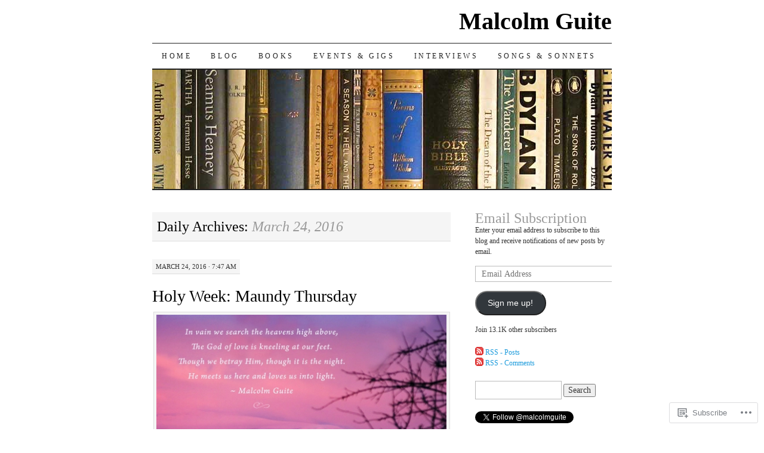

--- FILE ---
content_type: text/html; charset=UTF-8
request_url: https://malcolmguite.wordpress.com/2016/03/24/
body_size: 22952
content:
<!DOCTYPE html>
<!--[if IE 7]>
<html id="ie7" lang="en">
<![endif]-->
<!--[if (gt IE 7) | (!IE)]><!-->
<html lang="en">
<!--<![endif]-->
<head>
<meta charset="UTF-8" />
<title>24 | March | 2016 | Malcolm Guite</title>
<link rel="profile" href="http://gmpg.org/xfn/11" />
<link rel="pingback" href="https://malcolmguite.wordpress.com/xmlrpc.php" />
<meta name='robots' content='max-image-preview:large' />
<link rel='dns-prefetch' href='//s0.wp.com' />
<link rel="alternate" type="application/rss+xml" title="Malcolm Guite &raquo; Feed" href="https://malcolmguite.wordpress.com/feed/" />
<link rel="alternate" type="application/rss+xml" title="Malcolm Guite &raquo; Comments Feed" href="https://malcolmguite.wordpress.com/comments/feed/" />
	<script type="text/javascript">
		/* <![CDATA[ */
		function addLoadEvent(func) {
			var oldonload = window.onload;
			if (typeof window.onload != 'function') {
				window.onload = func;
			} else {
				window.onload = function () {
					oldonload();
					func();
				}
			}
		}
		/* ]]> */
	</script>
	<link crossorigin='anonymous' rel='stylesheet' id='all-css-0-1' href='/wp-content/mu-plugins/likes/jetpack-likes.css?m=1743883414i&cssminify=yes' type='text/css' media='all' />
<style id='wp-emoji-styles-inline-css'>

	img.wp-smiley, img.emoji {
		display: inline !important;
		border: none !important;
		box-shadow: none !important;
		height: 1em !important;
		width: 1em !important;
		margin: 0 0.07em !important;
		vertical-align: -0.1em !important;
		background: none !important;
		padding: 0 !important;
	}
/*# sourceURL=wp-emoji-styles-inline-css */
</style>
<link crossorigin='anonymous' rel='stylesheet' id='all-css-2-1' href='/wp-content/plugins/gutenberg-core/v22.2.0/build/styles/block-library/style.css?m=1764855221i&cssminify=yes' type='text/css' media='all' />
<style id='wp-block-library-inline-css'>
.has-text-align-justify {
	text-align:justify;
}
.has-text-align-justify{text-align:justify;}

/*# sourceURL=wp-block-library-inline-css */
</style><link crossorigin='anonymous' rel='stylesheet' id='all-css-0-2' href='/_static/??-eJzTLy/QzcxLzilNSS3WzyrWz01NyUxMzUnNTc0rQeEU5CRWphbp5qSmJyZX6uVm5uklFxfr6OPTDpRD5sM02efaGpoZmFkYGRuZGmQBAHPvL0Y=&cssminify=yes' type='text/css' media='all' />
<style id='global-styles-inline-css'>
:root{--wp--preset--aspect-ratio--square: 1;--wp--preset--aspect-ratio--4-3: 4/3;--wp--preset--aspect-ratio--3-4: 3/4;--wp--preset--aspect-ratio--3-2: 3/2;--wp--preset--aspect-ratio--2-3: 2/3;--wp--preset--aspect-ratio--16-9: 16/9;--wp--preset--aspect-ratio--9-16: 9/16;--wp--preset--color--black: #000000;--wp--preset--color--cyan-bluish-gray: #abb8c3;--wp--preset--color--white: #ffffff;--wp--preset--color--pale-pink: #f78da7;--wp--preset--color--vivid-red: #cf2e2e;--wp--preset--color--luminous-vivid-orange: #ff6900;--wp--preset--color--luminous-vivid-amber: #fcb900;--wp--preset--color--light-green-cyan: #7bdcb5;--wp--preset--color--vivid-green-cyan: #00d084;--wp--preset--color--pale-cyan-blue: #8ed1fc;--wp--preset--color--vivid-cyan-blue: #0693e3;--wp--preset--color--vivid-purple: #9b51e0;--wp--preset--gradient--vivid-cyan-blue-to-vivid-purple: linear-gradient(135deg,rgb(6,147,227) 0%,rgb(155,81,224) 100%);--wp--preset--gradient--light-green-cyan-to-vivid-green-cyan: linear-gradient(135deg,rgb(122,220,180) 0%,rgb(0,208,130) 100%);--wp--preset--gradient--luminous-vivid-amber-to-luminous-vivid-orange: linear-gradient(135deg,rgb(252,185,0) 0%,rgb(255,105,0) 100%);--wp--preset--gradient--luminous-vivid-orange-to-vivid-red: linear-gradient(135deg,rgb(255,105,0) 0%,rgb(207,46,46) 100%);--wp--preset--gradient--very-light-gray-to-cyan-bluish-gray: linear-gradient(135deg,rgb(238,238,238) 0%,rgb(169,184,195) 100%);--wp--preset--gradient--cool-to-warm-spectrum: linear-gradient(135deg,rgb(74,234,220) 0%,rgb(151,120,209) 20%,rgb(207,42,186) 40%,rgb(238,44,130) 60%,rgb(251,105,98) 80%,rgb(254,248,76) 100%);--wp--preset--gradient--blush-light-purple: linear-gradient(135deg,rgb(255,206,236) 0%,rgb(152,150,240) 100%);--wp--preset--gradient--blush-bordeaux: linear-gradient(135deg,rgb(254,205,165) 0%,rgb(254,45,45) 50%,rgb(107,0,62) 100%);--wp--preset--gradient--luminous-dusk: linear-gradient(135deg,rgb(255,203,112) 0%,rgb(199,81,192) 50%,rgb(65,88,208) 100%);--wp--preset--gradient--pale-ocean: linear-gradient(135deg,rgb(255,245,203) 0%,rgb(182,227,212) 50%,rgb(51,167,181) 100%);--wp--preset--gradient--electric-grass: linear-gradient(135deg,rgb(202,248,128) 0%,rgb(113,206,126) 100%);--wp--preset--gradient--midnight: linear-gradient(135deg,rgb(2,3,129) 0%,rgb(40,116,252) 100%);--wp--preset--font-size--small: 13px;--wp--preset--font-size--medium: 20px;--wp--preset--font-size--large: 36px;--wp--preset--font-size--x-large: 42px;--wp--preset--font-family--albert-sans: 'Albert Sans', sans-serif;--wp--preset--font-family--alegreya: Alegreya, serif;--wp--preset--font-family--arvo: Arvo, serif;--wp--preset--font-family--bodoni-moda: 'Bodoni Moda', serif;--wp--preset--font-family--bricolage-grotesque: 'Bricolage Grotesque', sans-serif;--wp--preset--font-family--cabin: Cabin, sans-serif;--wp--preset--font-family--chivo: Chivo, sans-serif;--wp--preset--font-family--commissioner: Commissioner, sans-serif;--wp--preset--font-family--cormorant: Cormorant, serif;--wp--preset--font-family--courier-prime: 'Courier Prime', monospace;--wp--preset--font-family--crimson-pro: 'Crimson Pro', serif;--wp--preset--font-family--dm-mono: 'DM Mono', monospace;--wp--preset--font-family--dm-sans: 'DM Sans', sans-serif;--wp--preset--font-family--dm-serif-display: 'DM Serif Display', serif;--wp--preset--font-family--domine: Domine, serif;--wp--preset--font-family--eb-garamond: 'EB Garamond', serif;--wp--preset--font-family--epilogue: Epilogue, sans-serif;--wp--preset--font-family--fahkwang: Fahkwang, sans-serif;--wp--preset--font-family--figtree: Figtree, sans-serif;--wp--preset--font-family--fira-sans: 'Fira Sans', sans-serif;--wp--preset--font-family--fjalla-one: 'Fjalla One', sans-serif;--wp--preset--font-family--fraunces: Fraunces, serif;--wp--preset--font-family--gabarito: Gabarito, system-ui;--wp--preset--font-family--ibm-plex-mono: 'IBM Plex Mono', monospace;--wp--preset--font-family--ibm-plex-sans: 'IBM Plex Sans', sans-serif;--wp--preset--font-family--ibarra-real-nova: 'Ibarra Real Nova', serif;--wp--preset--font-family--instrument-serif: 'Instrument Serif', serif;--wp--preset--font-family--inter: Inter, sans-serif;--wp--preset--font-family--josefin-sans: 'Josefin Sans', sans-serif;--wp--preset--font-family--jost: Jost, sans-serif;--wp--preset--font-family--libre-baskerville: 'Libre Baskerville', serif;--wp--preset--font-family--libre-franklin: 'Libre Franklin', sans-serif;--wp--preset--font-family--literata: Literata, serif;--wp--preset--font-family--lora: Lora, serif;--wp--preset--font-family--merriweather: Merriweather, serif;--wp--preset--font-family--montserrat: Montserrat, sans-serif;--wp--preset--font-family--newsreader: Newsreader, serif;--wp--preset--font-family--noto-sans-mono: 'Noto Sans Mono', sans-serif;--wp--preset--font-family--nunito: Nunito, sans-serif;--wp--preset--font-family--open-sans: 'Open Sans', sans-serif;--wp--preset--font-family--overpass: Overpass, sans-serif;--wp--preset--font-family--pt-serif: 'PT Serif', serif;--wp--preset--font-family--petrona: Petrona, serif;--wp--preset--font-family--piazzolla: Piazzolla, serif;--wp--preset--font-family--playfair-display: 'Playfair Display', serif;--wp--preset--font-family--plus-jakarta-sans: 'Plus Jakarta Sans', sans-serif;--wp--preset--font-family--poppins: Poppins, sans-serif;--wp--preset--font-family--raleway: Raleway, sans-serif;--wp--preset--font-family--roboto: Roboto, sans-serif;--wp--preset--font-family--roboto-slab: 'Roboto Slab', serif;--wp--preset--font-family--rubik: Rubik, sans-serif;--wp--preset--font-family--rufina: Rufina, serif;--wp--preset--font-family--sora: Sora, sans-serif;--wp--preset--font-family--source-sans-3: 'Source Sans 3', sans-serif;--wp--preset--font-family--source-serif-4: 'Source Serif 4', serif;--wp--preset--font-family--space-mono: 'Space Mono', monospace;--wp--preset--font-family--syne: Syne, sans-serif;--wp--preset--font-family--texturina: Texturina, serif;--wp--preset--font-family--urbanist: Urbanist, sans-serif;--wp--preset--font-family--work-sans: 'Work Sans', sans-serif;--wp--preset--spacing--20: 0.44rem;--wp--preset--spacing--30: 0.67rem;--wp--preset--spacing--40: 1rem;--wp--preset--spacing--50: 1.5rem;--wp--preset--spacing--60: 2.25rem;--wp--preset--spacing--70: 3.38rem;--wp--preset--spacing--80: 5.06rem;--wp--preset--shadow--natural: 6px 6px 9px rgba(0, 0, 0, 0.2);--wp--preset--shadow--deep: 12px 12px 50px rgba(0, 0, 0, 0.4);--wp--preset--shadow--sharp: 6px 6px 0px rgba(0, 0, 0, 0.2);--wp--preset--shadow--outlined: 6px 6px 0px -3px rgb(255, 255, 255), 6px 6px rgb(0, 0, 0);--wp--preset--shadow--crisp: 6px 6px 0px rgb(0, 0, 0);}:where(.is-layout-flex){gap: 0.5em;}:where(.is-layout-grid){gap: 0.5em;}body .is-layout-flex{display: flex;}.is-layout-flex{flex-wrap: wrap;align-items: center;}.is-layout-flex > :is(*, div){margin: 0;}body .is-layout-grid{display: grid;}.is-layout-grid > :is(*, div){margin: 0;}:where(.wp-block-columns.is-layout-flex){gap: 2em;}:where(.wp-block-columns.is-layout-grid){gap: 2em;}:where(.wp-block-post-template.is-layout-flex){gap: 1.25em;}:where(.wp-block-post-template.is-layout-grid){gap: 1.25em;}.has-black-color{color: var(--wp--preset--color--black) !important;}.has-cyan-bluish-gray-color{color: var(--wp--preset--color--cyan-bluish-gray) !important;}.has-white-color{color: var(--wp--preset--color--white) !important;}.has-pale-pink-color{color: var(--wp--preset--color--pale-pink) !important;}.has-vivid-red-color{color: var(--wp--preset--color--vivid-red) !important;}.has-luminous-vivid-orange-color{color: var(--wp--preset--color--luminous-vivid-orange) !important;}.has-luminous-vivid-amber-color{color: var(--wp--preset--color--luminous-vivid-amber) !important;}.has-light-green-cyan-color{color: var(--wp--preset--color--light-green-cyan) !important;}.has-vivid-green-cyan-color{color: var(--wp--preset--color--vivid-green-cyan) !important;}.has-pale-cyan-blue-color{color: var(--wp--preset--color--pale-cyan-blue) !important;}.has-vivid-cyan-blue-color{color: var(--wp--preset--color--vivid-cyan-blue) !important;}.has-vivid-purple-color{color: var(--wp--preset--color--vivid-purple) !important;}.has-black-background-color{background-color: var(--wp--preset--color--black) !important;}.has-cyan-bluish-gray-background-color{background-color: var(--wp--preset--color--cyan-bluish-gray) !important;}.has-white-background-color{background-color: var(--wp--preset--color--white) !important;}.has-pale-pink-background-color{background-color: var(--wp--preset--color--pale-pink) !important;}.has-vivid-red-background-color{background-color: var(--wp--preset--color--vivid-red) !important;}.has-luminous-vivid-orange-background-color{background-color: var(--wp--preset--color--luminous-vivid-orange) !important;}.has-luminous-vivid-amber-background-color{background-color: var(--wp--preset--color--luminous-vivid-amber) !important;}.has-light-green-cyan-background-color{background-color: var(--wp--preset--color--light-green-cyan) !important;}.has-vivid-green-cyan-background-color{background-color: var(--wp--preset--color--vivid-green-cyan) !important;}.has-pale-cyan-blue-background-color{background-color: var(--wp--preset--color--pale-cyan-blue) !important;}.has-vivid-cyan-blue-background-color{background-color: var(--wp--preset--color--vivid-cyan-blue) !important;}.has-vivid-purple-background-color{background-color: var(--wp--preset--color--vivid-purple) !important;}.has-black-border-color{border-color: var(--wp--preset--color--black) !important;}.has-cyan-bluish-gray-border-color{border-color: var(--wp--preset--color--cyan-bluish-gray) !important;}.has-white-border-color{border-color: var(--wp--preset--color--white) !important;}.has-pale-pink-border-color{border-color: var(--wp--preset--color--pale-pink) !important;}.has-vivid-red-border-color{border-color: var(--wp--preset--color--vivid-red) !important;}.has-luminous-vivid-orange-border-color{border-color: var(--wp--preset--color--luminous-vivid-orange) !important;}.has-luminous-vivid-amber-border-color{border-color: var(--wp--preset--color--luminous-vivid-amber) !important;}.has-light-green-cyan-border-color{border-color: var(--wp--preset--color--light-green-cyan) !important;}.has-vivid-green-cyan-border-color{border-color: var(--wp--preset--color--vivid-green-cyan) !important;}.has-pale-cyan-blue-border-color{border-color: var(--wp--preset--color--pale-cyan-blue) !important;}.has-vivid-cyan-blue-border-color{border-color: var(--wp--preset--color--vivid-cyan-blue) !important;}.has-vivid-purple-border-color{border-color: var(--wp--preset--color--vivid-purple) !important;}.has-vivid-cyan-blue-to-vivid-purple-gradient-background{background: var(--wp--preset--gradient--vivid-cyan-blue-to-vivid-purple) !important;}.has-light-green-cyan-to-vivid-green-cyan-gradient-background{background: var(--wp--preset--gradient--light-green-cyan-to-vivid-green-cyan) !important;}.has-luminous-vivid-amber-to-luminous-vivid-orange-gradient-background{background: var(--wp--preset--gradient--luminous-vivid-amber-to-luminous-vivid-orange) !important;}.has-luminous-vivid-orange-to-vivid-red-gradient-background{background: var(--wp--preset--gradient--luminous-vivid-orange-to-vivid-red) !important;}.has-very-light-gray-to-cyan-bluish-gray-gradient-background{background: var(--wp--preset--gradient--very-light-gray-to-cyan-bluish-gray) !important;}.has-cool-to-warm-spectrum-gradient-background{background: var(--wp--preset--gradient--cool-to-warm-spectrum) !important;}.has-blush-light-purple-gradient-background{background: var(--wp--preset--gradient--blush-light-purple) !important;}.has-blush-bordeaux-gradient-background{background: var(--wp--preset--gradient--blush-bordeaux) !important;}.has-luminous-dusk-gradient-background{background: var(--wp--preset--gradient--luminous-dusk) !important;}.has-pale-ocean-gradient-background{background: var(--wp--preset--gradient--pale-ocean) !important;}.has-electric-grass-gradient-background{background: var(--wp--preset--gradient--electric-grass) !important;}.has-midnight-gradient-background{background: var(--wp--preset--gradient--midnight) !important;}.has-small-font-size{font-size: var(--wp--preset--font-size--small) !important;}.has-medium-font-size{font-size: var(--wp--preset--font-size--medium) !important;}.has-large-font-size{font-size: var(--wp--preset--font-size--large) !important;}.has-x-large-font-size{font-size: var(--wp--preset--font-size--x-large) !important;}.has-albert-sans-font-family{font-family: var(--wp--preset--font-family--albert-sans) !important;}.has-alegreya-font-family{font-family: var(--wp--preset--font-family--alegreya) !important;}.has-arvo-font-family{font-family: var(--wp--preset--font-family--arvo) !important;}.has-bodoni-moda-font-family{font-family: var(--wp--preset--font-family--bodoni-moda) !important;}.has-bricolage-grotesque-font-family{font-family: var(--wp--preset--font-family--bricolage-grotesque) !important;}.has-cabin-font-family{font-family: var(--wp--preset--font-family--cabin) !important;}.has-chivo-font-family{font-family: var(--wp--preset--font-family--chivo) !important;}.has-commissioner-font-family{font-family: var(--wp--preset--font-family--commissioner) !important;}.has-cormorant-font-family{font-family: var(--wp--preset--font-family--cormorant) !important;}.has-courier-prime-font-family{font-family: var(--wp--preset--font-family--courier-prime) !important;}.has-crimson-pro-font-family{font-family: var(--wp--preset--font-family--crimson-pro) !important;}.has-dm-mono-font-family{font-family: var(--wp--preset--font-family--dm-mono) !important;}.has-dm-sans-font-family{font-family: var(--wp--preset--font-family--dm-sans) !important;}.has-dm-serif-display-font-family{font-family: var(--wp--preset--font-family--dm-serif-display) !important;}.has-domine-font-family{font-family: var(--wp--preset--font-family--domine) !important;}.has-eb-garamond-font-family{font-family: var(--wp--preset--font-family--eb-garamond) !important;}.has-epilogue-font-family{font-family: var(--wp--preset--font-family--epilogue) !important;}.has-fahkwang-font-family{font-family: var(--wp--preset--font-family--fahkwang) !important;}.has-figtree-font-family{font-family: var(--wp--preset--font-family--figtree) !important;}.has-fira-sans-font-family{font-family: var(--wp--preset--font-family--fira-sans) !important;}.has-fjalla-one-font-family{font-family: var(--wp--preset--font-family--fjalla-one) !important;}.has-fraunces-font-family{font-family: var(--wp--preset--font-family--fraunces) !important;}.has-gabarito-font-family{font-family: var(--wp--preset--font-family--gabarito) !important;}.has-ibm-plex-mono-font-family{font-family: var(--wp--preset--font-family--ibm-plex-mono) !important;}.has-ibm-plex-sans-font-family{font-family: var(--wp--preset--font-family--ibm-plex-sans) !important;}.has-ibarra-real-nova-font-family{font-family: var(--wp--preset--font-family--ibarra-real-nova) !important;}.has-instrument-serif-font-family{font-family: var(--wp--preset--font-family--instrument-serif) !important;}.has-inter-font-family{font-family: var(--wp--preset--font-family--inter) !important;}.has-josefin-sans-font-family{font-family: var(--wp--preset--font-family--josefin-sans) !important;}.has-jost-font-family{font-family: var(--wp--preset--font-family--jost) !important;}.has-libre-baskerville-font-family{font-family: var(--wp--preset--font-family--libre-baskerville) !important;}.has-libre-franklin-font-family{font-family: var(--wp--preset--font-family--libre-franklin) !important;}.has-literata-font-family{font-family: var(--wp--preset--font-family--literata) !important;}.has-lora-font-family{font-family: var(--wp--preset--font-family--lora) !important;}.has-merriweather-font-family{font-family: var(--wp--preset--font-family--merriweather) !important;}.has-montserrat-font-family{font-family: var(--wp--preset--font-family--montserrat) !important;}.has-newsreader-font-family{font-family: var(--wp--preset--font-family--newsreader) !important;}.has-noto-sans-mono-font-family{font-family: var(--wp--preset--font-family--noto-sans-mono) !important;}.has-nunito-font-family{font-family: var(--wp--preset--font-family--nunito) !important;}.has-open-sans-font-family{font-family: var(--wp--preset--font-family--open-sans) !important;}.has-overpass-font-family{font-family: var(--wp--preset--font-family--overpass) !important;}.has-pt-serif-font-family{font-family: var(--wp--preset--font-family--pt-serif) !important;}.has-petrona-font-family{font-family: var(--wp--preset--font-family--petrona) !important;}.has-piazzolla-font-family{font-family: var(--wp--preset--font-family--piazzolla) !important;}.has-playfair-display-font-family{font-family: var(--wp--preset--font-family--playfair-display) !important;}.has-plus-jakarta-sans-font-family{font-family: var(--wp--preset--font-family--plus-jakarta-sans) !important;}.has-poppins-font-family{font-family: var(--wp--preset--font-family--poppins) !important;}.has-raleway-font-family{font-family: var(--wp--preset--font-family--raleway) !important;}.has-roboto-font-family{font-family: var(--wp--preset--font-family--roboto) !important;}.has-roboto-slab-font-family{font-family: var(--wp--preset--font-family--roboto-slab) !important;}.has-rubik-font-family{font-family: var(--wp--preset--font-family--rubik) !important;}.has-rufina-font-family{font-family: var(--wp--preset--font-family--rufina) !important;}.has-sora-font-family{font-family: var(--wp--preset--font-family--sora) !important;}.has-source-sans-3-font-family{font-family: var(--wp--preset--font-family--source-sans-3) !important;}.has-source-serif-4-font-family{font-family: var(--wp--preset--font-family--source-serif-4) !important;}.has-space-mono-font-family{font-family: var(--wp--preset--font-family--space-mono) !important;}.has-syne-font-family{font-family: var(--wp--preset--font-family--syne) !important;}.has-texturina-font-family{font-family: var(--wp--preset--font-family--texturina) !important;}.has-urbanist-font-family{font-family: var(--wp--preset--font-family--urbanist) !important;}.has-work-sans-font-family{font-family: var(--wp--preset--font-family--work-sans) !important;}
/*# sourceURL=global-styles-inline-css */
</style>

<style id='classic-theme-styles-inline-css'>
/*! This file is auto-generated */
.wp-block-button__link{color:#fff;background-color:#32373c;border-radius:9999px;box-shadow:none;text-decoration:none;padding:calc(.667em + 2px) calc(1.333em + 2px);font-size:1.125em}.wp-block-file__button{background:#32373c;color:#fff;text-decoration:none}
/*# sourceURL=/wp-includes/css/classic-themes.min.css */
</style>
<link crossorigin='anonymous' rel='stylesheet' id='all-css-4-1' href='/_static/??-eJyFkNFuwzAIRX+oBKWpuuxh6rfEDvXY7NgypNn+vqTT1k2T0hcE6B4ugEsBnyelSbHEOfAk6LOL2b8L7pu2b1oQTiUSVLo0BxxZ9EcBop+RGi+yw1+D0gz3WZWsn8qgqyLRyANFSibbwhYeA6nh8p2D0sc2UswGnCuVRMBi4jmBvpqX/OO+2lhmh4Wjr3nBh6dUsqODpeG21r3cggJlsFcNynn6U8A5DlxX9JRe2qdDe3zuuq5/uwKTu5Us&cssminify=yes' type='text/css' media='all' />
<style id='jetpack-global-styles-frontend-style-inline-css'>
:root { --font-headings: unset; --font-base: unset; --font-headings-default: -apple-system,BlinkMacSystemFont,"Segoe UI",Roboto,Oxygen-Sans,Ubuntu,Cantarell,"Helvetica Neue",sans-serif; --font-base-default: -apple-system,BlinkMacSystemFont,"Segoe UI",Roboto,Oxygen-Sans,Ubuntu,Cantarell,"Helvetica Neue",sans-serif;}
/*# sourceURL=jetpack-global-styles-frontend-style-inline-css */
</style>
<link crossorigin='anonymous' rel='stylesheet' id='all-css-6-1' href='/_static/??-eJyNjcEKwjAQRH/IuFRT6kX8FNkmS5K6yQY3Qfx7bfEiXrwM82B4A49qnJRGpUHupnIPqSgs1Cq624chi6zhO5OCRryTR++fW00l7J3qDv43XVNxoOISsmEJol/wY2uR8vs3WggsM/I6uOTzMI3Hw8lOg11eUT1JKA==&cssminify=yes' type='text/css' media='all' />
<script type="text/javascript" id="wpcom-actionbar-placeholder-js-extra">
/* <![CDATA[ */
var actionbardata = {"siteID":"4531601","postID":"0","siteURL":"https://malcolmguite.wordpress.com","xhrURL":"https://malcolmguite.wordpress.com/wp-admin/admin-ajax.php","nonce":"b9a2150171","isLoggedIn":"","statusMessage":"","subsEmailDefault":"instantly","proxyScriptUrl":"https://s0.wp.com/wp-content/js/wpcom-proxy-request.js?m=1513050504i&amp;ver=20211021","i18n":{"followedText":"New posts from this site will now appear in your \u003Ca href=\"https://wordpress.com/reader\"\u003EReader\u003C/a\u003E","foldBar":"Collapse this bar","unfoldBar":"Expand this bar","shortLinkCopied":"Shortlink copied to clipboard."}};
//# sourceURL=wpcom-actionbar-placeholder-js-extra
/* ]]> */
</script>
<script type="text/javascript" id="jetpack-mu-wpcom-settings-js-before">
/* <![CDATA[ */
var JETPACK_MU_WPCOM_SETTINGS = {"assetsUrl":"https://s0.wp.com/wp-content/mu-plugins/jetpack-mu-wpcom-plugin/moon/jetpack_vendor/automattic/jetpack-mu-wpcom/src/build/"};
//# sourceURL=jetpack-mu-wpcom-settings-js-before
/* ]]> */
</script>
<script crossorigin='anonymous' type='text/javascript'  src='/wp-content/js/rlt-proxy.js?m=1720530689i'></script>
<script type="text/javascript" id="rlt-proxy-js-after">
/* <![CDATA[ */
	rltInitialize( {"token":null,"iframeOrigins":["https:\/\/widgets.wp.com"]} );
//# sourceURL=rlt-proxy-js-after
/* ]]> */
</script>
<link rel="EditURI" type="application/rsd+xml" title="RSD" href="https://malcolmguite.wordpress.com/xmlrpc.php?rsd" />
<meta name="generator" content="WordPress.com" />

<!-- Jetpack Open Graph Tags -->
<meta property="og:type" content="website" />
<meta property="og:title" content="March 24, 2016 &#8211; Malcolm Guite" />
<meta property="og:site_name" content="Malcolm Guite" />
<meta property="og:image" content="https://s0.wp.com/i/blank.jpg?m=1383295312i" />
<meta property="og:image:width" content="200" />
<meta property="og:image:height" content="200" />
<meta property="og:image:alt" content="" />
<meta property="og:locale" content="en_US" />
<meta property="fb:app_id" content="249643311490" />
<meta name="twitter:creator" content="@malcolmguite" />

<!-- End Jetpack Open Graph Tags -->
<link rel="shortcut icon" type="image/x-icon" href="https://s0.wp.com/i/favicon.ico?m=1713425267i" sizes="16x16 24x24 32x32 48x48" />
<link rel="icon" type="image/x-icon" href="https://s0.wp.com/i/favicon.ico?m=1713425267i" sizes="16x16 24x24 32x32 48x48" />
<link rel="apple-touch-icon" href="https://s0.wp.com/i/webclip.png?m=1713868326i" />
<link rel='openid.server' href='https://malcolmguite.wordpress.com/?openidserver=1' />
<link rel='openid.delegate' href='https://malcolmguite.wordpress.com/' />
<link rel="search" type="application/opensearchdescription+xml" href="https://malcolmguite.wordpress.com/osd.xml" title="Malcolm Guite" />
<link rel="search" type="application/opensearchdescription+xml" href="https://s1.wp.com/opensearch.xml" title="WordPress.com" />
<meta name="description" content="1 post published by malcolmguite on March 24, 2016" />
<link crossorigin='anonymous' rel='stylesheet' id='all-css-0-3' href='/_static/??-eJyVjkEKwkAMRS9kG2rR4kI8irTpIGknyTCZ0OtXsRXc6fJ9Ho8PS6pQpQQpwF6l6A8SgymU1OO8MbCqwJ0EYYiKs4EtlEKu0ewAvxdYR4/BAPusbiF+pH34N/i+5BRHMB8MM6VC+pS/qGaSV/nG16Y7tZfu3DbHaQXdH15M&cssminify=yes' type='text/css' media='all' />
</head>

<body class="archive date wp-theme-pubpilcrow customizer-styles-applied two-column content-sidebar color-light jetpack-reblog-enabled">
<div id="container" class="hfeed">
	<div id="page" class="blog">
		<div id="header">
						<div id="site-title">
				<span>
					<a href="https://malcolmguite.wordpress.com/" title="Malcolm Guite" rel="home">Malcolm Guite</a>
				</span>
			</div>

			<div id="nav" role="navigation">
			  				<div class="skip-link screen-reader-text"><a href="#content" title="Skip to content">Skip to content</a></div>
								<div class="menu"><ul>
<li ><a href="https://malcolmguite.wordpress.com/">Home</a></li><li class="page_item page-item-82 current_page_parent"><a href="https://malcolmguite.wordpress.com/blog/">Blog</a></li>
<li class="page_item page-item-14"><a href="https://malcolmguite.wordpress.com/books/">Books</a></li>
<li class="page_item page-item-17"><a href="https://malcolmguite.wordpress.com/events-gigs/">Events &amp; gigs</a></li>
<li class="page_item page-item-3703"><a href="https://malcolmguite.wordpress.com/interviews/">Interviews</a></li>
<li class="page_item page-item-4234"><a href="https://malcolmguite.wordpress.com/songs-and-sonnets/">Songs &amp; Sonnets</a></li>
</ul></div>
			</div><!-- #nav -->

			<div id="pic">
				<a href="https://malcolmguite.wordpress.com/" rel="home">
										<img src="https://malcolmguite.wordpress.com/wp-content/uploads/2008/08/title_books_04m.jpg" width="770" height="200" alt="" />
								</a>
			</div><!-- #pic -->
		</div><!-- #header -->

		<div id="content-box">

<div id="content-container">
	<div id="content" role="main">

		
		<h1 class="page-title archive-head">
			Daily Archives: <span>March 24, 2016</span>		</h1>

		
<div id="post-4092" class="post-4092 post type-post status-publish format-standard hentry category-imagination category-poems tag-betrayal tag-bible tag-canterbury-press tag-communion tag-lancia-smith tag-light tag-love tag-night tag-poetry tag-sacrament tag-sonnet-sequence tag-sonnets tag-steve-bell">
	<div class="entry-meta">

		March 24, 2016 &middot; 7:47 am	</div><!-- .entry-meta -->

	<h2 class="entry-title"><a href="https://malcolmguite.wordpress.com/2016/03/24/holy-week-maundy-thursday-4/" rel="bookmark">Holy Week: Maundy&nbsp;Thursday</a></h2>	<div class="entry entry-content">
		<div data-shortcode="caption" id="attachment_4100" style="width: 510px" class="wp-caption aligncenter"><a href="https://malcolmguite.wordpress.com/wp-content/uploads/2016/03/into-light.jpg" rel="attachment wp-att-4100"><img aria-describedby="caption-attachment-4100" data-attachment-id="4100" data-permalink="https://malcolmguite.wordpress.com/2016/03/24/holy-week-maundy-thursday-4/into-light/" data-orig-file="https://malcolmguite.wordpress.com/wp-content/uploads/2016/03/into-light.jpg" data-orig-size="1962,1178" data-comments-opened="1" data-image-meta="{&quot;aperture&quot;:&quot;4&quot;,&quot;credit&quot;:&quot;&quot;,&quot;camera&quot;:&quot;Canon EOS 50D&quot;,&quot;caption&quot;:&quot;&quot;,&quot;created_timestamp&quot;:&quot;1455433439&quot;,&quot;copyright&quot;:&quot;&quot;,&quot;focal_length&quot;:&quot;105&quot;,&quot;iso&quot;:&quot;1600&quot;,&quot;shutter_speed&quot;:&quot;0.002&quot;,&quot;title&quot;:&quot;&quot;,&quot;orientation&quot;:&quot;1&quot;}" data-image-title="Into Light" data-image-description="" data-image-caption="&lt;p&gt;courtesy of https://lanciaesmith.com&lt;/p&gt;
" data-medium-file="https://malcolmguite.wordpress.com/wp-content/uploads/2016/03/into-light.jpg?w=300" data-large-file="https://malcolmguite.wordpress.com/wp-content/uploads/2016/03/into-light.jpg?w=500" class="size-large wp-image-4100" src="https://malcolmguite.wordpress.com/wp-content/uploads/2016/03/into-light.jpg?w=500&#038;h=300" alt="courtesy of https://lanciaesmith.com" width="500" height="300" srcset="https://malcolmguite.wordpress.com/wp-content/uploads/2016/03/into-light.jpg?w=500 500w, https://malcolmguite.wordpress.com/wp-content/uploads/2016/03/into-light.jpg?w=1000 1000w, https://malcolmguite.wordpress.com/wp-content/uploads/2016/03/into-light.jpg?w=150 150w, https://malcolmguite.wordpress.com/wp-content/uploads/2016/03/into-light.jpg?w=300 300w, https://malcolmguite.wordpress.com/wp-content/uploads/2016/03/into-light.jpg?w=768 768w" sizes="(max-width: 500px) 100vw, 500px" /></a><p id="caption-attachment-4100" class="wp-caption-text">courtesy of <a href="https://lanciaesmith.com" rel="nofollow">https://lanciaesmith.com</a></p></div>
<p>There is so much happening here, so many threads of connection flowing to and from this deep source of love and gospel vision. my sonnet for this central and sacramental day can only suggest one or two of them.</p>
<p>This sonnet, and the others I have been posting for Holy Week are all drawn from my collection <a href="http://www.canterburypress.co.uk/books/9781848252745/Sounding-the-Seasons">Sounding the Seasons</a>, published by <a href="http://www.canterburypress.co.uk/books/9781848252745/Sounding-the-Seasons">Canterbury Press </a>here in England. The book is now back in stock on both <a href="http://www.amazon.co.uk/Sounding-Seasons-Poetry-Christian-Year/dp/1848252749/ref=pd_rhf_gw_p_img_2_9A80">Amazon UK </a>and <a href="http://www.amazon.com/gp/product/1848252749/ref=s9_psimh_gw_p14_d1_i1?pf_rd_m=ATVPDKIKX0DER&amp;pf_rd_s=center-2&amp;pf_rd_r=12DSX3XDFABZD1GWKM34&amp;pf_rd_t=101&amp;pf_rd_p=1389517282&amp;pf_rd_i=507846">USA</a> and physical copies are shortly to be available in Canada via <a href="http://stevebell.com/">Steve Bell</a>‘s <a href="http://stevebell.com/music-video/">Signpost Music</a>. The book is now also out on <a href="http://www.amazon.co.uk/Sounding-Seasons-Sonnets-Christian-ebook/dp/B00BJ44MO6/ref=tmm_kin_title_0">Kindle</a>. Please feel free to make use of these sonnets in church services and to copy and share them. If you can mention the book from which they are taken that would be great.</p>
<p>Thanks to<a href="https://lanciaesmith.com"> Lancia Smith</a> for the image</p>
<p>You can hear the poem by clicking on the title or the &#8216;play&#8217; button<br />
<audio class="wp-audio-shortcode" id="audio-4092-1" preload="none" style="width: 100%;" controls="controls"><source type="audio/mpeg" src="http://audioboo.fm/boos/742292-maundy-thursday.mp3?_=1" /><a href="http://audioboo.fm/boos/742292-maundy-thursday.mp3">http://audioboo.fm/boos/742292-maundy-thursday.mp3</a></audio><br />
<a href="http://audioboo.fm/boos/742292-maundy-thursday"><strong>Maundy Thursday.</strong></a></p>
<p>&nbsp;</p>
<p>Here is the source of every sacrament,</p>
<p>The all-transforming presence of the Lord,</p>
<p>Replenishing our every element</p>
<p>Remaking us in his creative Word.</p>
<p>For here the earth herself gives bread and wine,</p>
<p>The air delights to bear his Spirit&#8217;s speech,</p>
<p>The fire dances where the candles shine,</p>
<p>The waters cleanse us with His gentle touch.</p>
<p>And here He shows the full extent of love</p>
<p>To us whose love is always incomplete,</p>
<p>In vain we search the heavens high above,</p>
<p>The God of love is kneeling at our feet.</p>
<p>Though we betray Him, though it is the night.</p>
<p>He meets us here and loves us into light.</p>
<p>&nbsp;</p>
<div id="jp-post-flair" class="sharedaddy sd-like-enabled sd-sharing-enabled"><div class="sharedaddy sd-sharing-enabled"><div class="robots-nocontent sd-block sd-social sd-social-icon-text sd-sharing"><h3 class="sd-title">Share this:</h3><div class="sd-content"><ul><li class="share-twitter"><a rel="nofollow noopener noreferrer"
				data-shared="sharing-twitter-4092"
				class="share-twitter sd-button share-icon"
				href="https://malcolmguite.wordpress.com/2016/03/24/holy-week-maundy-thursday-4/?share=twitter"
				target="_blank"
				aria-labelledby="sharing-twitter-4092"
				>
				<span id="sharing-twitter-4092" hidden>Click to share on X (Opens in new window)</span>
				<span>X</span>
			</a></li><li class="share-facebook"><a rel="nofollow noopener noreferrer"
				data-shared="sharing-facebook-4092"
				class="share-facebook sd-button share-icon"
				href="https://malcolmguite.wordpress.com/2016/03/24/holy-week-maundy-thursday-4/?share=facebook"
				target="_blank"
				aria-labelledby="sharing-facebook-4092"
				>
				<span id="sharing-facebook-4092" hidden>Click to share on Facebook (Opens in new window)</span>
				<span>Facebook</span>
			</a></li><li class="share-email"><a rel="nofollow noopener noreferrer"
				data-shared="sharing-email-4092"
				class="share-email sd-button share-icon"
				href="mailto:?subject=%5BShared%20Post%5D%20Holy%20Week%3A%20Maundy%20Thursday&#038;body=https%3A%2F%2Fmalcolmguite.wordpress.com%2F2016%2F03%2F24%2Fholy-week-maundy-thursday-4%2F&#038;share=email"
				target="_blank"
				aria-labelledby="sharing-email-4092"
				data-email-share-error-title="Do you have email set up?" data-email-share-error-text="If you&#039;re having problems sharing via email, you might not have email set up for your browser. You may need to create a new email yourself." data-email-share-nonce="29170e6e95" data-email-share-track-url="https://malcolmguite.wordpress.com/2016/03/24/holy-week-maundy-thursday-4/?share=email">
				<span id="sharing-email-4092" hidden>Click to email a link to a friend (Opens in new window)</span>
				<span>Email</span>
			</a></li><li class="share-print"><a rel="nofollow noopener noreferrer"
				data-shared="sharing-print-4092"
				class="share-print sd-button share-icon"
				href="https://malcolmguite.wordpress.com/2016/03/24/holy-week-maundy-thursday-4/?share=print"
				target="_blank"
				aria-labelledby="sharing-print-4092"
				>
				<span id="sharing-print-4092" hidden>Click to print (Opens in new window)</span>
				<span>Print</span>
			</a></li><li class="share-reddit"><a rel="nofollow noopener noreferrer"
				data-shared="sharing-reddit-4092"
				class="share-reddit sd-button share-icon"
				href="https://malcolmguite.wordpress.com/2016/03/24/holy-week-maundy-thursday-4/?share=reddit"
				target="_blank"
				aria-labelledby="sharing-reddit-4092"
				>
				<span id="sharing-reddit-4092" hidden>Click to share on Reddit (Opens in new window)</span>
				<span>Reddit</span>
			</a></li><li class="share-end"></li></ul></div></div></div><div class='sharedaddy sd-block sd-like jetpack-likes-widget-wrapper jetpack-likes-widget-unloaded' id='like-post-wrapper-4531601-4092-6966ed6d7afa1' data-src='//widgets.wp.com/likes/index.html?ver=20260114#blog_id=4531601&amp;post_id=4092&amp;origin=malcolmguite.wordpress.com&amp;obj_id=4531601-4092-6966ed6d7afa1' data-name='like-post-frame-4531601-4092-6966ed6d7afa1' data-title='Like or Reblog'><div class='likes-widget-placeholder post-likes-widget-placeholder' style='height: 55px;'><span class='button'><span>Like</span></span> <span class='loading'>Loading...</span></div><span class='sd-text-color'></span><a class='sd-link-color'></a></div></div>			</div><!-- .entry-content -->
	
	<div class="entry-links">
		<p class="comment-number"><a href="https://malcolmguite.wordpress.com/2016/03/24/holy-week-maundy-thursday-4/#comments">11 Comments</a></p>

					<p class="entry-categories tagged">Filed under <a href="https://malcolmguite.wordpress.com/category/imagination/" rel="category tag">imagination</a>, <a href="https://malcolmguite.wordpress.com/category/poems/" rel="category tag">Poems</a></p>
			<p class="entry-tags tagged">Tagged as <a href="https://malcolmguite.wordpress.com/tag/betrayal/" rel="tag">betrayal</a>, <a href="https://malcolmguite.wordpress.com/tag/bible/" rel="tag">Bible</a>, <a href="https://malcolmguite.wordpress.com/tag/canterbury-press/" rel="tag">canterbury press</a>, <a href="https://malcolmguite.wordpress.com/tag/communion/" rel="tag">Communion</a>, <a href="https://malcolmguite.wordpress.com/tag/lancia-smith/" rel="tag">Lancia smith</a>, <a href="https://malcolmguite.wordpress.com/tag/light/" rel="tag">light</a>, <a href="https://malcolmguite.wordpress.com/tag/love/" rel="tag">love</a>, <a href="https://malcolmguite.wordpress.com/tag/night/" rel="tag">night</a>, <a href="https://malcolmguite.wordpress.com/tag/poetry/" rel="tag">Poetry</a>, <a href="https://malcolmguite.wordpress.com/tag/sacrament/" rel="tag">sacrament</a>, <a href="https://malcolmguite.wordpress.com/tag/sonnet-sequence/" rel="tag">sonnet sequence</a>, <a href="https://malcolmguite.wordpress.com/tag/sonnets/" rel="tag">Sonnets</a>, <a href="https://malcolmguite.wordpress.com/tag/steve-bell/" rel="tag">Steve Bell</a><br /></p>
			</div><!-- .entry-links -->

</div><!-- #post-## -->



	</div><!-- #content -->
</div><!-- #content-container -->


	<div id="sidebar" class="widget-area" role="complementary">
				<ul class="xoxo sidebar-list">

			<li id="blog_subscription-3" class="widget widget_blog_subscription jetpack_subscription_widget"><h3 class="widget-title"><label for="subscribe-field">Email Subscription</label></h3>

			<div class="wp-block-jetpack-subscriptions__container">
			<form
				action="https://subscribe.wordpress.com"
				method="post"
				accept-charset="utf-8"
				data-blog="4531601"
				data-post_access_level="everybody"
				id="subscribe-blog"
			>
				<p>Enter your email address to subscribe to this blog and receive notifications of new posts by email.</p>
				<p id="subscribe-email">
					<label
						id="subscribe-field-label"
						for="subscribe-field"
						class="screen-reader-text"
					>
						Email Address:					</label>

					<input
							type="email"
							name="email"
							autocomplete="email"
							
							style="width: 95%; padding: 1px 10px"
							placeholder="Email Address"
							value=""
							id="subscribe-field"
							required
						/>				</p>

				<p id="subscribe-submit"
									>
					<input type="hidden" name="action" value="subscribe"/>
					<input type="hidden" name="blog_id" value="4531601"/>
					<input type="hidden" name="source" value="https://malcolmguite.wordpress.com/2016/03/24/"/>
					<input type="hidden" name="sub-type" value="widget"/>
					<input type="hidden" name="redirect_fragment" value="subscribe-blog"/>
					<input type="hidden" id="_wpnonce" name="_wpnonce" value="aa2ff00b69" />					<button type="submit"
													class="wp-block-button__link"
																	>
						Sign me up!					</button>
				</p>
			</form>
							<div class="wp-block-jetpack-subscriptions__subscount">
					Join 13.1K other subscribers				</div>
						</div>
			
</li><li id="rss_links-3" class="widget widget_rss_links"><p class="size-small"><a class="feed-image-link" href="https://malcolmguite.wordpress.com/feed/" title="Subscribe to Posts"><img src="https://malcolmguite.wordpress.com/i/rss/red-small.png?m=1391188133i" alt="RSS Feed" /></a>&nbsp;<a href="https://malcolmguite.wordpress.com/feed/" title="Subscribe to Posts">RSS - Posts</a></p><p class="size-small"><a class="feed-image-link" href="https://malcolmguite.wordpress.com/comments/feed/" title="Subscribe to Comments"><img src="https://malcolmguite.wordpress.com/i/rss/red-small.png?m=1391188133i" alt="RSS Feed" /></a>&nbsp;<a href="https://malcolmguite.wordpress.com/comments/feed/" title="Subscribe to Comments">RSS - Comments</a></p>
</li><li id="search-2" class="widget widget_search"><form role="search" method="get" id="searchform" class="searchform" action="https://malcolmguite.wordpress.com/">
				<div>
					<label class="screen-reader-text" for="s">Search for:</label>
					<input type="text" value="" name="s" id="s" />
					<input type="submit" id="searchsubmit" value="Search" />
				</div>
			</form></li><li id="text-6" class="widget widget_text">			<div class="textwidget"><a href="https://twitter.com/malcolmguite" class="twitter-follow-button" data-show-count="false" data-text-color="#333333" data-link-color="#1c9bdc">Follow @malcolmguite</a>

</div>
		</li><li id="twitter-3" class="widget widget_twitter"><h3 class="widget-title"><a href='http://twitter.com/malcolmguite'>Malcolm&#8217;s twitter</a></h3><a class="twitter-timeline" data-height="600" data-dnt="true" href="https://twitter.com/malcolmguite">Tweets by malcolmguite</a></li><li id="text-3" class="widget widget_text"><h3 class="widget-title">Malcolm on Facebook</h3>			<div class="textwidget"><!-- Facebook Badge START --><a href="http://en-gb.facebook.com/malcolm.guite" title="Malcolm Guite" target="_TOP" style="font-family:&quot;font-size:11px;font-variant:normal;font-style:normal;font-weight:normal;color:#3B5998;text-decoration:none;" rel="noopener">Malcolm Guite</a><br><a href="http://en-gb.facebook.com/malcolm.guite" title="Malcolm Guite" target="_TOP" rel="noopener"><img src="https://i0.wp.com/badge.facebook.com/badge/757830360.5364.1079884902.png" width="120" height="239" style="border:0;" /></a><br><a href="http://en-gb.facebook.com/facebook-widgets/" title="Make your own badge!" target="_TOP" style="font-family:&quot;font-size:11px;font-variant:normal;font-style:normal;font-weight:normal;color:#3B5998;text-decoration:none;" rel="noopener">Create your badge</a><!-- Facebook Badge END --></div>
		</li><li id="calendar-3" class="widget widget_calendar"><h3 class="widget-title">calendar of posts</h3><div id="calendar_wrap" class="calendar_wrap"><table id="wp-calendar" class="wp-calendar-table">
	<caption>March 2016</caption>
	<thead>
	<tr>
		<th scope="col" aria-label="Monday">M</th>
		<th scope="col" aria-label="Tuesday">T</th>
		<th scope="col" aria-label="Wednesday">W</th>
		<th scope="col" aria-label="Thursday">T</th>
		<th scope="col" aria-label="Friday">F</th>
		<th scope="col" aria-label="Saturday">S</th>
		<th scope="col" aria-label="Sunday">S</th>
	</tr>
	</thead>
	<tbody>
	<tr>
		<td colspan="1" class="pad">&nbsp;</td><td><a href="https://malcolmguite.wordpress.com/2016/03/01/" aria-label="Posts published on March 1, 2016">1</a></td><td>2</td><td><a href="https://malcolmguite.wordpress.com/2016/03/03/" aria-label="Posts published on March 3, 2016">3</a></td><td>4</td><td><a href="https://malcolmguite.wordpress.com/2016/03/05/" aria-label="Posts published on March 5, 2016">5</a></td><td><a href="https://malcolmguite.wordpress.com/2016/03/06/" aria-label="Posts published on March 6, 2016">6</a></td>
	</tr>
	<tr>
		<td>7</td><td>8</td><td>9</td><td>10</td><td>11</td><td><a href="https://malcolmguite.wordpress.com/2016/03/12/" aria-label="Posts published on March 12, 2016">12</a></td><td><a href="https://malcolmguite.wordpress.com/2016/03/13/" aria-label="Posts published on March 13, 2016">13</a></td>
	</tr>
	<tr>
		<td>14</td><td>15</td><td>16</td><td><a href="https://malcolmguite.wordpress.com/2016/03/17/" aria-label="Posts published on March 17, 2016">17</a></td><td>18</td><td><a href="https://malcolmguite.wordpress.com/2016/03/19/" aria-label="Posts published on March 19, 2016">19</a></td><td>20</td>
	</tr>
	<tr>
		<td><a href="https://malcolmguite.wordpress.com/2016/03/21/" aria-label="Posts published on March 21, 2016">21</a></td><td><a href="https://malcolmguite.wordpress.com/2016/03/22/" aria-label="Posts published on March 22, 2016">22</a></td><td><a href="https://malcolmguite.wordpress.com/2016/03/23/" aria-label="Posts published on March 23, 2016">23</a></td><td><a href="https://malcolmguite.wordpress.com/2016/03/24/" aria-label="Posts published on March 24, 2016">24</a></td><td><a href="https://malcolmguite.wordpress.com/2016/03/25/" aria-label="Posts published on March 25, 2016">25</a></td><td><a href="https://malcolmguite.wordpress.com/2016/03/26/" aria-label="Posts published on March 26, 2016">26</a></td><td><a href="https://malcolmguite.wordpress.com/2016/03/27/" aria-label="Posts published on March 27, 2016">27</a></td>
	</tr>
	<tr>
		<td>28</td><td><a href="https://malcolmguite.wordpress.com/2016/03/29/" aria-label="Posts published on March 29, 2016">29</a></td><td>30</td><td>31</td>
		<td class="pad" colspan="3">&nbsp;</td>
	</tr>
	</tbody>
	</table><nav aria-label="Previous and next months" class="wp-calendar-nav">
		<span class="wp-calendar-nav-prev"><a href="https://malcolmguite.wordpress.com/2016/02/">&laquo; Feb</a></span>
		<span class="pad">&nbsp;</span>
		<span class="wp-calendar-nav-next"><a href="https://malcolmguite.wordpress.com/2016/04/">Apr &raquo;</a></span>
	</nav></div></li><li id="wp_tag_cloud-2" class="widget wp_widget_tag_cloud"><h3 class="widget-title">my tags</h3><a href="https://malcolmguite.wordpress.com/tag/advent/" class="tag-cloud-link tag-link-17942 tag-link-position-1" style="font-size: 17.360946745562pt;" aria-label="Advent (279 items)">Advent</a>
<a href="https://malcolmguite.wordpress.com/tag/advent-antiphons/" class="tag-cloud-link tag-link-46829908 tag-link-position-2" style="font-size: 14.461538461538pt;" aria-label="Advent Antiphons (124 items)">Advent Antiphons</a>
<a href="https://malcolmguite.wordpress.com/tag/baptism/" class="tag-cloud-link tag-link-64933 tag-link-position-3" style="font-size: 8.3313609467456pt;" aria-label="Baptism (22 items)">Baptism</a>
<a href="https://malcolmguite.wordpress.com/tag/bible/" class="tag-cloud-link tag-link-10051 tag-link-position-4" style="font-size: 17.775147928994pt;" aria-label="Bible (316 items)">Bible</a>
<a href="https://malcolmguite.wordpress.com/tag/canterbury-press/" class="tag-cloud-link tag-link-99148038 tag-link-position-5" style="font-size: 22pt;" aria-label="canterbury press (1,020 items)">canterbury press</a>
<a href="https://malcolmguite.wordpress.com/tag/charles-williams/" class="tag-cloud-link tag-link-832851 tag-link-position-6" style="font-size: 9.0769230769231pt;" aria-label="Charles Williams (27 items)">Charles Williams</a>
<a href="https://malcolmguite.wordpress.com/tag/christ/" class="tag-cloud-link tag-link-133229 tag-link-position-7" style="font-size: 17.443786982249pt;" aria-label="Christ (288 items)">Christ</a>
<a href="https://malcolmguite.wordpress.com/tag/christianity/" class="tag-cloud-link tag-link-214 tag-link-position-8" style="font-size: 21.420118343195pt;" aria-label="christianity (878 items)">christianity</a>
<a href="https://malcolmguite.wordpress.com/tag/christmas/" class="tag-cloud-link tag-link-15607 tag-link-position-9" style="font-size: 14.87573964497pt;" aria-label="Christmas (141 items)">Christmas</a>
<a href="https://malcolmguite.wordpress.com/tag/church/" class="tag-cloud-link tag-link-2416 tag-link-position-10" style="font-size: 11.976331360947pt;" aria-label="Church (62 items)">Church</a>
<a href="https://malcolmguite.wordpress.com/tag/coleridge/" class="tag-cloud-link tag-link-101745 tag-link-position-11" style="font-size: 8.3313609467456pt;" aria-label="Coleridge (22 items)">Coleridge</a>
<a href="https://malcolmguite.wordpress.com/tag/communion/" class="tag-cloud-link tag-link-198878 tag-link-position-12" style="font-size: 9.1597633136095pt;" aria-label="Communion (28 items)">Communion</a>
<a href="https://malcolmguite.wordpress.com/tag/controversy/" class="tag-cloud-link tag-link-6987 tag-link-position-13" style="font-size: 9.9881656804734pt;" aria-label="Controversy (35 items)">Controversy</a>
<a href="https://malcolmguite.wordpress.com/tag/cs-lewis/" class="tag-cloud-link tag-link-24184 tag-link-position-14" style="font-size: 11.976331360947pt;" aria-label="CS Lewis (62 items)">CS Lewis</a>
<a href="https://malcolmguite.wordpress.com/tag/dante/" class="tag-cloud-link tag-link-191283 tag-link-position-15" style="font-size: 11.644970414201pt;" aria-label="Dante (57 items)">Dante</a>
<a href="https://malcolmguite.wordpress.com/tag/davids-crown/" class="tag-cloud-link tag-link-162552080 tag-link-position-16" style="font-size: 8.9112426035503pt;" aria-label="David&#039;s Crown (26 items)">David&#039;s Crown</a>
<a href="https://malcolmguite.wordpress.com/tag/depression/" class="tag-cloud-link tag-link-5551 tag-link-position-17" style="font-size: 8.4970414201183pt;" aria-label="depression (23 items)">depression</a>
<a href="https://malcolmguite.wordpress.com/tag/easter/" class="tag-cloud-link tag-link-18653 tag-link-position-18" style="font-size: 10.319526627219pt;" aria-label="Easter (39 items)">Easter</a>
<a href="https://malcolmguite.wordpress.com/tag/ecology/" class="tag-cloud-link tag-link-4907 tag-link-position-19" style="font-size: 8.1656804733728pt;" aria-label="ecology (21 items)">ecology</a>
<a href="https://malcolmguite.wordpress.com/tag/epiphany/" class="tag-cloud-link tag-link-16840 tag-link-position-20" style="font-size: 11.147928994083pt;" aria-label="Epiphany (49 items)">Epiphany</a>
<a href="https://malcolmguite.wordpress.com/tag/faith/" class="tag-cloud-link tag-link-401 tag-link-position-21" style="font-size: 9.3254437869822pt;" aria-label="faith (29 items)">faith</a>
<a href="https://malcolmguite.wordpress.com/tag/four-evangelists/" class="tag-cloud-link tag-link-44466008 tag-link-position-22" style="font-size: 8.4970414201183pt;" aria-label="four evangelists (23 items)">four evangelists</a>
<a href="https://malcolmguite.wordpress.com/tag/george-herbert/" class="tag-cloud-link tag-link-188050 tag-link-position-23" style="font-size: 13.467455621302pt;" aria-label="George Herbert (94 items)">George Herbert</a>
<a href="https://malcolmguite.wordpress.com/tag/gk-chesterton/" class="tag-cloud-link tag-link-161423 tag-link-position-24" style="font-size: 8.3313609467456pt;" aria-label="GK Chesterton (22 items)">GK Chesterton</a>
<a href="https://malcolmguite.wordpress.com/tag/good-friday/" class="tag-cloud-link tag-link-134051 tag-link-position-25" style="font-size: 9.3254437869822pt;" aria-label="good friday (29 items)">good friday</a>
<a href="https://malcolmguite.wordpress.com/tag/gospel/" class="tag-cloud-link tag-link-23161 tag-link-position-26" style="font-size: 9.0769230769231pt;" aria-label="gospel (27 items)">gospel</a>
<a href="https://malcolmguite.wordpress.com/tag/holly-ordway/" class="tag-cloud-link tag-link-40097451 tag-link-position-27" style="font-size: 10.236686390533pt;" aria-label="Holly Ordway (38 items)">Holly Ordway</a>
<a href="https://malcolmguite.wordpress.com/tag/holy-week/" class="tag-cloud-link tag-link-327258 tag-link-position-28" style="font-size: 11.644970414201pt;" aria-label="holy week (57 items)">holy week</a>
<a href="https://malcolmguite.wordpress.com/tag/hope/" class="tag-cloud-link tag-link-20816 tag-link-position-29" style="font-size: 10.485207100592pt;" aria-label="Hope (41 items)">Hope</a>
<a href="https://malcolmguite.wordpress.com/tag/imagination/" class="tag-cloud-link tag-link-10906 tag-link-position-30" style="font-size: 15.12426035503pt;" aria-label="imagination (150 items)">imagination</a>
<a href="https://malcolmguite.wordpress.com/tag/iraq/" class="tag-cloud-link tag-link-1147 tag-link-position-31" style="font-size: 8pt;" aria-label="Iraq (20 items)">Iraq</a>
<a href="https://malcolmguite.wordpress.com/tag/jesus/" class="tag-cloud-link tag-link-8329 tag-link-position-32" style="font-size: 17.195266272189pt;" aria-label="Jesus (271 items)">Jesus</a>
<a href="https://malcolmguite.wordpress.com/tag/judgement/" class="tag-cloud-link tag-link-87848 tag-link-position-33" style="font-size: 8.3313609467456pt;" aria-label="judgement (22 items)">judgement</a>
<a href="https://malcolmguite.wordpress.com/tag/lancia-smith/" class="tag-cloud-link tag-link-91232897 tag-link-position-34" style="font-size: 16.118343195266pt;" aria-label="Lancia smith (197 items)">Lancia smith</a>
<a href="https://malcolmguite.wordpress.com/tag/language/" class="tag-cloud-link tag-link-1934 tag-link-position-35" style="font-size: 9.0769230769231pt;" aria-label="language (27 items)">language</a>
<a href="https://malcolmguite.wordpress.com/tag/lent/" class="tag-cloud-link tag-link-26095 tag-link-position-36" style="font-size: 14.295857988166pt;" aria-label="Lent (119 items)">Lent</a>
<a href="https://malcolmguite.wordpress.com/tag/liberation/" class="tag-cloud-link tag-link-73809 tag-link-position-37" style="font-size: 8.7455621301775pt;" aria-label="liberation (25 items)">liberation</a>
<a href="https://malcolmguite.wordpress.com/tag/light/" class="tag-cloud-link tag-link-33210 tag-link-position-38" style="font-size: 12.224852071006pt;" aria-label="light (67 items)">light</a>
<a href="https://malcolmguite.wordpress.com/tag/linda-richardson/" class="tag-cloud-link tag-link-8354081 tag-link-position-39" style="font-size: 16.532544378698pt;" aria-label="Linda Richardson (222 items)">Linda Richardson</a>
<a href="https://malcolmguite.wordpress.com/tag/literature/" class="tag-cloud-link tag-link-557 tag-link-position-40" style="font-size: 18.189349112426pt;" aria-label="literature (352 items)">literature</a>
<a href="https://malcolmguite.wordpress.com/tag/love/" class="tag-cloud-link tag-link-3785 tag-link-position-41" style="font-size: 13.301775147929pt;" aria-label="love (90 items)">love</a>
<a href="https://malcolmguite.wordpress.com/tag/luci-shaw/" class="tag-cloud-link tag-link-2336758 tag-link-position-42" style="font-size: 8.4970414201183pt;" aria-label="Luci Shaw (23 items)">Luci Shaw</a>
<a href="https://malcolmguite.wordpress.com/tag/margot-krebs-neale/" class="tag-cloud-link tag-link-155603469 tag-link-position-43" style="font-size: 13.218934911243pt;" aria-label="Margot Krebs Neale (88 items)">Margot Krebs Neale</a>
<a href="https://malcolmguite.wordpress.com/tag/mary/" class="tag-cloud-link tag-link-24737 tag-link-position-44" style="font-size: 8.4970414201183pt;" aria-label="Mary (23 items)">Mary</a>
<a href="https://malcolmguite.wordpress.com/tag/mary-magdalene/" class="tag-cloud-link tag-link-138005 tag-link-position-45" style="font-size: 8.7455621301775pt;" aria-label="Mary Magdalene (25 items)">Mary Magdalene</a>
<a href="https://malcolmguite.wordpress.com/tag/milton/" class="tag-cloud-link tag-link-437230 tag-link-position-46" style="font-size: 8.4970414201183pt;" aria-label="Milton (23 items)">Milton</a>
<a href="https://malcolmguite.wordpress.com/tag/music/" class="tag-cloud-link tag-link-18 tag-link-position-47" style="font-size: 10.899408284024pt;" aria-label="Music (46 items)">Music</a>
<a href="https://malcolmguite.wordpress.com/tag/nature/" class="tag-cloud-link tag-link-1099 tag-link-position-48" style="font-size: 8.4970414201183pt;" aria-label="nature (23 items)">nature</a>
<a href="https://malcolmguite.wordpress.com/tag/night/" class="tag-cloud-link tag-link-2208 tag-link-position-49" style="font-size: 8.3313609467456pt;" aria-label="night (22 items)">night</a>
<a href="https://malcolmguite.wordpress.com/tag/o-antiphons/" class="tag-cloud-link tag-link-609231 tag-link-position-50" style="font-size: 9.1597633136095pt;" aria-label="O Antiphons (28 items)">O Antiphons</a>
<a href="https://malcolmguite.wordpress.com/tag/palm-sunday/" class="tag-cloud-link tag-link-903750 tag-link-position-51" style="font-size: 8pt;" aria-label="Palm Sunday (20 items)">Palm Sunday</a>
<a href="https://malcolmguite.wordpress.com/tag/pilate/" class="tag-cloud-link tag-link-832241 tag-link-position-52" style="font-size: 8.1656804733728pt;" aria-label="pilate (21 items)">pilate</a>
<a href="https://malcolmguite.wordpress.com/tag/pilgrimage/" class="tag-cloud-link tag-link-70281 tag-link-position-53" style="font-size: 12.14201183432pt;" aria-label="pilgrimage (65 items)">pilgrimage</a>
<a href="https://malcolmguite.wordpress.com/tag/poetry/" class="tag-cloud-link tag-link-422 tag-link-position-54" style="font-size: 21.585798816568pt;" aria-label="Poetry (910 items)">Poetry</a>
<a href="https://malcolmguite.wordpress.com/tag/prayer/" class="tag-cloud-link tag-link-853 tag-link-position-55" style="font-size: 14.295857988166pt;" aria-label="Prayer (120 items)">Prayer</a>
<a href="https://malcolmguite.wordpress.com/tag/psalm/" class="tag-cloud-link tag-link-10718 tag-link-position-56" style="font-size: 9.6568047337278pt;" aria-label="psalm (32 items)">psalm</a>
<a href="https://malcolmguite.wordpress.com/tag/psalms/" class="tag-cloud-link tag-link-60375 tag-link-position-57" style="font-size: 13.301775147929pt;" aria-label="psalms (90 items)">psalms</a>
<a href="https://malcolmguite.wordpress.com/tag/reflections/" class="tag-cloud-link tag-link-245 tag-link-position-58" style="font-size: 12.970414201183pt;" aria-label="Reflections (83 items)">Reflections</a>
<a href="https://malcolmguite.wordpress.com/tag/religion/" class="tag-cloud-link tag-link-116 tag-link-position-59" style="font-size: 15.455621301775pt;" aria-label="Religion (165 items)">Religion</a>
<a href="https://malcolmguite.wordpress.com/tag/resurrection/" class="tag-cloud-link tag-link-93648 tag-link-position-60" style="font-size: 8.3313609467456pt;" aria-label="Resurrection (22 items)">Resurrection</a>
<a href="https://malcolmguite.wordpress.com/tag/sacrifice/" class="tag-cloud-link tag-link-49907 tag-link-position-61" style="font-size: 8.3313609467456pt;" aria-label="sacrifice (22 items)">sacrifice</a>
<a href="https://malcolmguite.wordpress.com/tag/silence/" class="tag-cloud-link tag-link-3232 tag-link-position-62" style="font-size: 8pt;" aria-label="silence (20 items)">silence</a>
<a href="https://malcolmguite.wordpress.com/tag/sonnets/" class="tag-cloud-link tag-link-5789 tag-link-position-63" style="font-size: 20.757396449704pt;" aria-label="Sonnets (717 items)">Sonnets</a>
<a href="https://malcolmguite.wordpress.com/tag/sonnet-sequence/" class="tag-cloud-link tag-link-10150415 tag-link-position-64" style="font-size: 19.431952662722pt;" aria-label="sonnet sequence (503 items)">sonnet sequence</a>
<a href="https://malcolmguite.wordpress.com/tag/spirituality/" class="tag-cloud-link tag-link-1494 tag-link-position-65" style="font-size: 17.029585798817pt;" aria-label="spirituality (256 items)">spirituality</a>
<a href="https://malcolmguite.wordpress.com/tag/stations-of-the-cross/" class="tag-cloud-link tag-link-808072 tag-link-position-66" style="font-size: 10.07100591716pt;" aria-label="Stations of the cross (36 items)">Stations of the cross</a>
<a href="https://malcolmguite.wordpress.com/tag/steve-bell/" class="tag-cloud-link tag-link-697258 tag-link-position-67" style="font-size: 14.87573964497pt;" aria-label="Steve Bell (141 items)">Steve Bell</a>
<a href="https://malcolmguite.wordpress.com/tag/temple/" class="tag-cloud-link tag-link-41012 tag-link-position-68" style="font-size: 10.236686390533pt;" aria-label="Temple (38 items)">Temple</a>
<a href="https://malcolmguite.wordpress.com/tag/thanksgiving/" class="tag-cloud-link tag-link-15318 tag-link-position-69" style="font-size: 10.236686390533pt;" aria-label="thanksgiving (38 items)">thanksgiving</a>
<a href="https://malcolmguite.wordpress.com/tag/theology/" class="tag-cloud-link tag-link-3981 tag-link-position-70" style="font-size: 15.289940828402pt;" aria-label="theology (159 items)">theology</a>
<a href="https://malcolmguite.wordpress.com/tag/time/" class="tag-cloud-link tag-link-5087 tag-link-position-71" style="font-size: 11.562130177515pt;" aria-label="Time (55 items)">Time</a>
<a href="https://malcolmguite.wordpress.com/tag/tolkien/" class="tag-cloud-link tag-link-14745 tag-link-position-72" style="font-size: 10.319526627219pt;" aria-label="Tolkien (39 items)">Tolkien</a>
<a href="https://malcolmguite.wordpress.com/tag/trinity/" class="tag-cloud-link tag-link-77383 tag-link-position-73" style="font-size: 8.4970414201183pt;" aria-label="Trinity (23 items)">Trinity</a>
<a href="https://malcolmguite.wordpress.com/tag/vision/" class="tag-cloud-link tag-link-1912 tag-link-position-74" style="font-size: 9.8224852071006pt;" aria-label="Vision (34 items)">Vision</a>
<a href="https://malcolmguite.wordpress.com/tag/wilderness/" class="tag-cloud-link tag-link-77679 tag-link-position-75" style="font-size: 8.1656804733728pt;" aria-label="Wilderness (21 items)">Wilderness</a></li>		</ul>
	</div><!-- #sidebar .widget-area -->

	
		</div><!-- #content-box -->

		<div id="footer" role="contentinfo">
			<div id="colophon">

				
				<div id="site-info">
					<a href="https://malcolmguite.wordpress.com/" title="Malcolm Guite" rel="home">Malcolm Guite</a> &middot; Blog for poet and singer-songwriter Malcolm Guite				</div><!-- #site-info -->

				<div id="site-generator">
					<a href="https://wordpress.com/?ref=footer_blog" rel="nofollow">Blog at WordPress.com.</a>				</div><!-- #site-generator -->

			</div><!-- #colophon -->
		</div><!-- #footer -->
	</div><!-- #page .blog -->
</div><!-- #container -->

<!--  -->
<script type="speculationrules">
{"prefetch":[{"source":"document","where":{"and":[{"href_matches":"/*"},{"not":{"href_matches":["/wp-*.php","/wp-admin/*","/files/*","/wp-content/*","/wp-content/plugins/*","/wp-content/themes/pub/pilcrow/*","/*\\?(.+)"]}},{"not":{"selector_matches":"a[rel~=\"nofollow\"]"}},{"not":{"selector_matches":".no-prefetch, .no-prefetch a"}}]},"eagerness":"conservative"}]}
</script>
<script type="text/javascript" src="//0.gravatar.com/js/hovercards/hovercards.min.js?ver=202603924dcd77a86c6f1d3698ec27fc5da92b28585ddad3ee636c0397cf312193b2a1" id="grofiles-cards-js"></script>
<script type="text/javascript" id="wpgroho-js-extra">
/* <![CDATA[ */
var WPGroHo = {"my_hash":""};
//# sourceURL=wpgroho-js-extra
/* ]]> */
</script>
<script crossorigin='anonymous' type='text/javascript'  src='/wp-content/mu-plugins/gravatar-hovercards/wpgroho.js?m=1610363240i'></script>

	<script>
		// Initialize and attach hovercards to all gravatars
		( function() {
			function init() {
				if ( typeof Gravatar === 'undefined' ) {
					return;
				}

				if ( typeof Gravatar.init !== 'function' ) {
					return;
				}

				Gravatar.profile_cb = function ( hash, id ) {
					WPGroHo.syncProfileData( hash, id );
				};

				Gravatar.my_hash = WPGroHo.my_hash;
				Gravatar.init(
					'body',
					'#wp-admin-bar-my-account',
					{
						i18n: {
							'Edit your profile →': 'Edit your profile →',
							'View profile →': 'View profile →',
							'Contact': 'Contact',
							'Send money': 'Send money',
							'Sorry, we are unable to load this Gravatar profile.': 'Sorry, we are unable to load this Gravatar profile.',
							'Gravatar not found.': 'Gravatar not found.',
							'Too Many Requests.': 'Too Many Requests.',
							'Internal Server Error.': 'Internal Server Error.',
							'Is this you?': 'Is this you?',
							'Claim your free profile.': 'Claim your free profile.',
							'Email': 'Email',
							'Home Phone': 'Home Phone',
							'Work Phone': 'Work Phone',
							'Cell Phone': 'Cell Phone',
							'Contact Form': 'Contact Form',
							'Calendar': 'Calendar',
						},
					}
				);
			}

			if ( document.readyState !== 'loading' ) {
				init();
			} else {
				document.addEventListener( 'DOMContentLoaded', init );
			}
		} )();
	</script>

		<div style="display:none">
	</div>
		<div id="actionbar" dir="ltr" style="display: none;"
			class="actnbr-pub-pilcrow actnbr-has-follow actnbr-has-actions">
		<ul>
								<li class="actnbr-btn actnbr-hidden">
								<a class="actnbr-action actnbr-actn-follow " href="">
			<svg class="gridicon" height="20" width="20" xmlns="http://www.w3.org/2000/svg" viewBox="0 0 20 20"><path clip-rule="evenodd" d="m4 4.5h12v6.5h1.5v-6.5-1.5h-1.5-12-1.5v1.5 10.5c0 1.1046.89543 2 2 2h7v-1.5h-7c-.27614 0-.5-.2239-.5-.5zm10.5 2h-9v1.5h9zm-5 3h-4v1.5h4zm3.5 1.5h-1v1h1zm-1-1.5h-1.5v1.5 1 1.5h1.5 1 1.5v-1.5-1-1.5h-1.5zm-2.5 2.5h-4v1.5h4zm6.5 1.25h1.5v2.25h2.25v1.5h-2.25v2.25h-1.5v-2.25h-2.25v-1.5h2.25z"  fill-rule="evenodd"></path></svg>
			<span>Subscribe</span>
		</a>
		<a class="actnbr-action actnbr-actn-following  no-display" href="">
			<svg class="gridicon" height="20" width="20" xmlns="http://www.w3.org/2000/svg" viewBox="0 0 20 20"><path fill-rule="evenodd" clip-rule="evenodd" d="M16 4.5H4V15C4 15.2761 4.22386 15.5 4.5 15.5H11.5V17H4.5C3.39543 17 2.5 16.1046 2.5 15V4.5V3H4H16H17.5V4.5V12.5H16V4.5ZM5.5 6.5H14.5V8H5.5V6.5ZM5.5 9.5H9.5V11H5.5V9.5ZM12 11H13V12H12V11ZM10.5 9.5H12H13H14.5V11V12V13.5H13H12H10.5V12V11V9.5ZM5.5 12H9.5V13.5H5.5V12Z" fill="#008A20"></path><path class="following-icon-tick" d="M13.5 16L15.5 18L19 14.5" stroke="#008A20" stroke-width="1.5"></path></svg>
			<span>Subscribed</span>
		</a>
							<div class="actnbr-popover tip tip-top-left actnbr-notice" id="follow-bubble">
							<div class="tip-arrow"></div>
							<div class="tip-inner actnbr-follow-bubble">
															<ul>
											<li class="actnbr-sitename">
			<a href="https://malcolmguite.wordpress.com">
				<img loading='lazy' alt='' src='https://s0.wp.com/i/logo/wpcom-gray-white.png?m=1479929237i' srcset='https://s0.wp.com/i/logo/wpcom-gray-white.png 1x' class='avatar avatar-50' height='50' width='50' />				Malcolm Guite			</a>
		</li>
										<div class="actnbr-message no-display"></div>
									<form method="post" action="https://subscribe.wordpress.com" accept-charset="utf-8" style="display: none;">
																						<div class="actnbr-follow-count">Join 13,110 other subscribers</div>
																					<div>
										<input type="email" name="email" placeholder="Enter your email address" class="actnbr-email-field" aria-label="Enter your email address" />
										</div>
										<input type="hidden" name="action" value="subscribe" />
										<input type="hidden" name="blog_id" value="4531601" />
										<input type="hidden" name="source" value="https://malcolmguite.wordpress.com/2016/03/24/" />
										<input type="hidden" name="sub-type" value="actionbar-follow" />
										<input type="hidden" id="_wpnonce" name="_wpnonce" value="aa2ff00b69" />										<div class="actnbr-button-wrap">
											<button type="submit" value="Sign me up">
												Sign me up											</button>
										</div>
									</form>
									<li class="actnbr-login-nudge">
										<div>
											Already have a WordPress.com account? <a href="https://wordpress.com/log-in?redirect_to=https%3A%2F%2Fmalcolmguite.wordpress.com%2F2016%2F03%2F24%2Fholy-week-maundy-thursday-4%2F&#038;signup_flow=account">Log in now.</a>										</div>
									</li>
								</ul>
															</div>
						</div>
					</li>
							<li class="actnbr-ellipsis actnbr-hidden">
				<svg class="gridicon gridicons-ellipsis" height="24" width="24" xmlns="http://www.w3.org/2000/svg" viewBox="0 0 24 24"><g><path d="M7 12c0 1.104-.896 2-2 2s-2-.896-2-2 .896-2 2-2 2 .896 2 2zm12-2c-1.104 0-2 .896-2 2s.896 2 2 2 2-.896 2-2-.896-2-2-2zm-7 0c-1.104 0-2 .896-2 2s.896 2 2 2 2-.896 2-2-.896-2-2-2z"/></g></svg>				<div class="actnbr-popover tip tip-top-left actnbr-more">
					<div class="tip-arrow"></div>
					<div class="tip-inner">
						<ul>
								<li class="actnbr-sitename">
			<a href="https://malcolmguite.wordpress.com">
				<img loading='lazy' alt='' src='https://s0.wp.com/i/logo/wpcom-gray-white.png?m=1479929237i' srcset='https://s0.wp.com/i/logo/wpcom-gray-white.png 1x' class='avatar avatar-50' height='50' width='50' />				Malcolm Guite			</a>
		</li>
								<li class="actnbr-folded-follow">
										<a class="actnbr-action actnbr-actn-follow " href="">
			<svg class="gridicon" height="20" width="20" xmlns="http://www.w3.org/2000/svg" viewBox="0 0 20 20"><path clip-rule="evenodd" d="m4 4.5h12v6.5h1.5v-6.5-1.5h-1.5-12-1.5v1.5 10.5c0 1.1046.89543 2 2 2h7v-1.5h-7c-.27614 0-.5-.2239-.5-.5zm10.5 2h-9v1.5h9zm-5 3h-4v1.5h4zm3.5 1.5h-1v1h1zm-1-1.5h-1.5v1.5 1 1.5h1.5 1 1.5v-1.5-1-1.5h-1.5zm-2.5 2.5h-4v1.5h4zm6.5 1.25h1.5v2.25h2.25v1.5h-2.25v2.25h-1.5v-2.25h-2.25v-1.5h2.25z"  fill-rule="evenodd"></path></svg>
			<span>Subscribe</span>
		</a>
		<a class="actnbr-action actnbr-actn-following  no-display" href="">
			<svg class="gridicon" height="20" width="20" xmlns="http://www.w3.org/2000/svg" viewBox="0 0 20 20"><path fill-rule="evenodd" clip-rule="evenodd" d="M16 4.5H4V15C4 15.2761 4.22386 15.5 4.5 15.5H11.5V17H4.5C3.39543 17 2.5 16.1046 2.5 15V4.5V3H4H16H17.5V4.5V12.5H16V4.5ZM5.5 6.5H14.5V8H5.5V6.5ZM5.5 9.5H9.5V11H5.5V9.5ZM12 11H13V12H12V11ZM10.5 9.5H12H13H14.5V11V12V13.5H13H12H10.5V12V11V9.5ZM5.5 12H9.5V13.5H5.5V12Z" fill="#008A20"></path><path class="following-icon-tick" d="M13.5 16L15.5 18L19 14.5" stroke="#008A20" stroke-width="1.5"></path></svg>
			<span>Subscribed</span>
		</a>
								</li>
														<li class="actnbr-signup"><a href="https://wordpress.com/start/">Sign up</a></li>
							<li class="actnbr-login"><a href="https://wordpress.com/log-in?redirect_to=https%3A%2F%2Fmalcolmguite.wordpress.com%2F2016%2F03%2F24%2Fholy-week-maundy-thursday-4%2F&#038;signup_flow=account">Log in</a></li>
															<li class="flb-report">
									<a href="https://wordpress.com/abuse/?report_url=https://malcolmguite.wordpress.com" target="_blank" rel="noopener noreferrer">
										Report this content									</a>
								</li>
															<li class="actnbr-reader">
									<a href="https://wordpress.com/reader/feeds/40058">
										View site in Reader									</a>
								</li>
															<li class="actnbr-subs">
									<a href="https://subscribe.wordpress.com/">Manage subscriptions</a>
								</li>
																<li class="actnbr-fold"><a href="">Collapse this bar</a></li>
														</ul>
					</div>
				</div>
			</li>
		</ul>
	</div>
	
<script>
window.addEventListener( "DOMContentLoaded", function( event ) {
	var link = document.createElement( "link" );
	link.href = "/wp-content/mu-plugins/actionbar/actionbar.css?v=20250116";
	link.type = "text/css";
	link.rel = "stylesheet";
	document.head.appendChild( link );

	var script = document.createElement( "script" );
	script.src = "/wp-content/mu-plugins/actionbar/actionbar.js?v=20250204";
	document.body.appendChild( script );
} );
</script>

			<div id="jp-carousel-loading-overlay">
			<div id="jp-carousel-loading-wrapper">
				<span id="jp-carousel-library-loading">&nbsp;</span>
			</div>
		</div>
		<div class="jp-carousel-overlay" style="display: none;">

		<div class="jp-carousel-container">
			<!-- The Carousel Swiper -->
			<div
				class="jp-carousel-wrap swiper jp-carousel-swiper-container jp-carousel-transitions"
				itemscope
				itemtype="https://schema.org/ImageGallery">
				<div class="jp-carousel swiper-wrapper"></div>
				<div class="jp-swiper-button-prev swiper-button-prev">
					<svg width="25" height="24" viewBox="0 0 25 24" fill="none" xmlns="http://www.w3.org/2000/svg">
						<mask id="maskPrev" mask-type="alpha" maskUnits="userSpaceOnUse" x="8" y="6" width="9" height="12">
							<path d="M16.2072 16.59L11.6496 12L16.2072 7.41L14.8041 6L8.8335 12L14.8041 18L16.2072 16.59Z" fill="white"/>
						</mask>
						<g mask="url(#maskPrev)">
							<rect x="0.579102" width="23.8823" height="24" fill="#FFFFFF"/>
						</g>
					</svg>
				</div>
				<div class="jp-swiper-button-next swiper-button-next">
					<svg width="25" height="24" viewBox="0 0 25 24" fill="none" xmlns="http://www.w3.org/2000/svg">
						<mask id="maskNext" mask-type="alpha" maskUnits="userSpaceOnUse" x="8" y="6" width="8" height="12">
							<path d="M8.59814 16.59L13.1557 12L8.59814 7.41L10.0012 6L15.9718 12L10.0012 18L8.59814 16.59Z" fill="white"/>
						</mask>
						<g mask="url(#maskNext)">
							<rect x="0.34375" width="23.8822" height="24" fill="#FFFFFF"/>
						</g>
					</svg>
				</div>
			</div>
			<!-- The main close buton -->
			<div class="jp-carousel-close-hint">
				<svg width="25" height="24" viewBox="0 0 25 24" fill="none" xmlns="http://www.w3.org/2000/svg">
					<mask id="maskClose" mask-type="alpha" maskUnits="userSpaceOnUse" x="5" y="5" width="15" height="14">
						<path d="M19.3166 6.41L17.9135 5L12.3509 10.59L6.78834 5L5.38525 6.41L10.9478 12L5.38525 17.59L6.78834 19L12.3509 13.41L17.9135 19L19.3166 17.59L13.754 12L19.3166 6.41Z" fill="white"/>
					</mask>
					<g mask="url(#maskClose)">
						<rect x="0.409668" width="23.8823" height="24" fill="#FFFFFF"/>
					</g>
				</svg>
			</div>
			<!-- Image info, comments and meta -->
			<div class="jp-carousel-info">
				<div class="jp-carousel-info-footer">
					<div class="jp-carousel-pagination-container">
						<div class="jp-swiper-pagination swiper-pagination"></div>
						<div class="jp-carousel-pagination"></div>
					</div>
					<div class="jp-carousel-photo-title-container">
						<h2 class="jp-carousel-photo-caption"></h2>
					</div>
					<div class="jp-carousel-photo-icons-container">
						<a href="#" class="jp-carousel-icon-btn jp-carousel-icon-info" aria-label="Toggle photo metadata visibility">
							<span class="jp-carousel-icon">
								<svg width="25" height="24" viewBox="0 0 25 24" fill="none" xmlns="http://www.w3.org/2000/svg">
									<mask id="maskInfo" mask-type="alpha" maskUnits="userSpaceOnUse" x="2" y="2" width="21" height="20">
										<path fill-rule="evenodd" clip-rule="evenodd" d="M12.7537 2C7.26076 2 2.80273 6.48 2.80273 12C2.80273 17.52 7.26076 22 12.7537 22C18.2466 22 22.7046 17.52 22.7046 12C22.7046 6.48 18.2466 2 12.7537 2ZM11.7586 7V9H13.7488V7H11.7586ZM11.7586 11V17H13.7488V11H11.7586ZM4.79292 12C4.79292 16.41 8.36531 20 12.7537 20C17.142 20 20.7144 16.41 20.7144 12C20.7144 7.59 17.142 4 12.7537 4C8.36531 4 4.79292 7.59 4.79292 12Z" fill="white"/>
									</mask>
									<g mask="url(#maskInfo)">
										<rect x="0.8125" width="23.8823" height="24" fill="#FFFFFF"/>
									</g>
								</svg>
							</span>
						</a>
												<a href="#" class="jp-carousel-icon-btn jp-carousel-icon-comments" aria-label="Toggle photo comments visibility">
							<span class="jp-carousel-icon">
								<svg width="25" height="24" viewBox="0 0 25 24" fill="none" xmlns="http://www.w3.org/2000/svg">
									<mask id="maskComments" mask-type="alpha" maskUnits="userSpaceOnUse" x="2" y="2" width="21" height="20">
										<path fill-rule="evenodd" clip-rule="evenodd" d="M4.3271 2H20.2486C21.3432 2 22.2388 2.9 22.2388 4V16C22.2388 17.1 21.3432 18 20.2486 18H6.31729L2.33691 22V4C2.33691 2.9 3.2325 2 4.3271 2ZM6.31729 16H20.2486V4H4.3271V18L6.31729 16Z" fill="white"/>
									</mask>
									<g mask="url(#maskComments)">
										<rect x="0.34668" width="23.8823" height="24" fill="#FFFFFF"/>
									</g>
								</svg>

								<span class="jp-carousel-has-comments-indicator" aria-label="This image has comments."></span>
							</span>
						</a>
											</div>
				</div>
				<div class="jp-carousel-info-extra">
					<div class="jp-carousel-info-content-wrapper">
						<div class="jp-carousel-photo-title-container">
							<h2 class="jp-carousel-photo-title"></h2>
						</div>
						<div class="jp-carousel-comments-wrapper">
															<div id="jp-carousel-comments-loading">
									<span>Loading Comments...</span>
								</div>
								<div class="jp-carousel-comments"></div>
								<div id="jp-carousel-comment-form-container">
									<span id="jp-carousel-comment-form-spinner">&nbsp;</span>
									<div id="jp-carousel-comment-post-results"></div>
																														<form id="jp-carousel-comment-form">
												<label for="jp-carousel-comment-form-comment-field" class="screen-reader-text">Write a Comment...</label>
												<textarea
													name="comment"
													class="jp-carousel-comment-form-field jp-carousel-comment-form-textarea"
													id="jp-carousel-comment-form-comment-field"
													placeholder="Write a Comment..."
												></textarea>
												<div id="jp-carousel-comment-form-submit-and-info-wrapper">
													<div id="jp-carousel-comment-form-commenting-as">
																													<fieldset>
																<label for="jp-carousel-comment-form-email-field">Email (Required)</label>
																<input type="text" name="email" class="jp-carousel-comment-form-field jp-carousel-comment-form-text-field" id="jp-carousel-comment-form-email-field" />
															</fieldset>
															<fieldset>
																<label for="jp-carousel-comment-form-author-field">Name (Required)</label>
																<input type="text" name="author" class="jp-carousel-comment-form-field jp-carousel-comment-form-text-field" id="jp-carousel-comment-form-author-field" />
															</fieldset>
															<fieldset>
																<label for="jp-carousel-comment-form-url-field">Website</label>
																<input type="text" name="url" class="jp-carousel-comment-form-field jp-carousel-comment-form-text-field" id="jp-carousel-comment-form-url-field" />
															</fieldset>
																											</div>
													<input
														type="submit"
														name="submit"
														class="jp-carousel-comment-form-button"
														id="jp-carousel-comment-form-button-submit"
														value="Post Comment" />
												</div>
											</form>
																											</div>
													</div>
						<div class="jp-carousel-image-meta">
							<div class="jp-carousel-title-and-caption">
								<div class="jp-carousel-photo-info">
									<h3 class="jp-carousel-caption" itemprop="caption description"></h3>
								</div>

								<div class="jp-carousel-photo-description"></div>
							</div>
							<ul class="jp-carousel-image-exif" style="display: none;"></ul>
							<a class="jp-carousel-image-download" href="#" target="_blank" style="display: none;">
								<svg width="25" height="24" viewBox="0 0 25 24" fill="none" xmlns="http://www.w3.org/2000/svg">
									<mask id="mask0" mask-type="alpha" maskUnits="userSpaceOnUse" x="3" y="3" width="19" height="18">
										<path fill-rule="evenodd" clip-rule="evenodd" d="M5.84615 5V19H19.7775V12H21.7677V19C21.7677 20.1 20.8721 21 19.7775 21H5.84615C4.74159 21 3.85596 20.1 3.85596 19V5C3.85596 3.9 4.74159 3 5.84615 3H12.8118V5H5.84615ZM14.802 5V3H21.7677V10H19.7775V6.41L9.99569 16.24L8.59261 14.83L18.3744 5H14.802Z" fill="white"/>
									</mask>
									<g mask="url(#mask0)">
										<rect x="0.870605" width="23.8823" height="24" fill="#FFFFFF"/>
									</g>
								</svg>
								<span class="jp-carousel-download-text"></span>
							</a>
							<div class="jp-carousel-image-map" style="display: none;"></div>
						</div>
					</div>
				</div>
			</div>
		</div>

		</div>
		
	<script type="text/javascript">
		window.WPCOM_sharing_counts = {"https://malcolmguite.wordpress.com/2016/03/24/holy-week-maundy-thursday-4/":4092};
	</script>
				
	<script type="text/javascript">
		(function () {
			var wpcom_reblog = {
				source: 'toolbar',

				toggle_reblog_box_flair: function (obj_id, post_id) {

					// Go to site selector. This will redirect to their blog if they only have one.
					const postEndpoint = `https://wordpress.com/post`;

					// Ideally we would use the permalink here, but fortunately this will be replaced with the 
					// post permalink in the editor.
					const originalURL = `${ document.location.href }?page_id=${ post_id }`; 
					
					const url =
						postEndpoint +
						'?url=' +
						encodeURIComponent( originalURL ) +
						'&is_post_share=true' +
						'&v=5';

					const redirect = function () {
						if (
							! window.open( url, '_blank' )
						) {
							location.href = url;
						}
					};

					if ( /Firefox/.test( navigator.userAgent ) ) {
						setTimeout( redirect, 0 );
					} else {
						redirect();
					}
				},
			};

			window.wpcom_reblog = wpcom_reblog;
		})();
	</script>
<script type="text/javascript" id="jetpack-carousel-js-extra">
/* <![CDATA[ */
var jetpackSwiperLibraryPath = {"url":"/wp-content/mu-plugins/jetpack-plugin/moon/_inc/blocks/swiper.js"};
var jetpackCarouselStrings = {"widths":[370,700,1000,1200,1400,2000],"is_logged_in":"","lang":"en","ajaxurl":"https://malcolmguite.wordpress.com/wp-admin/admin-ajax.php","nonce":"b2d9b59412","display_exif":"1","display_comments":"1","single_image_gallery":"1","single_image_gallery_media_file":"","background_color":"black","comment":"Comment","post_comment":"Post Comment","write_comment":"Write a Comment...","loading_comments":"Loading Comments...","image_label":"Open image in full-screen.","download_original":"View full size \u003Cspan class=\"photo-size\"\u003E{0}\u003Cspan class=\"photo-size-times\"\u003E\u00d7\u003C/span\u003E{1}\u003C/span\u003E","no_comment_text":"Please be sure to submit some text with your comment.","no_comment_email":"Please provide an email address to comment.","no_comment_author":"Please provide your name to comment.","comment_post_error":"Sorry, but there was an error posting your comment. Please try again later.","comment_approved":"Your comment was approved.","comment_unapproved":"Your comment is in moderation.","camera":"Camera","aperture":"Aperture","shutter_speed":"Shutter Speed","focal_length":"Focal Length","copyright":"Copyright","comment_registration":"0","require_name_email":"1","login_url":"https://malcolmguite.wordpress.com/wp-login.php?redirect_to=https%3A%2F%2Fmalcolmguite.wordpress.com%2F2016%2F03%2F24%2Fholy-week-maundy-thursday-4%2F","blog_id":"4531601","meta_data":["camera","aperture","shutter_speed","focal_length","copyright"],"stats_query_args":"blog=4531601&v=wpcom&tz=0&user_id=0&arch_date=2016%2F03%2F24&arch_results=1&subd=malcolmguite","is_public":"1"};
//# sourceURL=jetpack-carousel-js-extra
/* ]]> */
</script>
<script type="text/javascript" id="mediaelement-js-extra">
/* <![CDATA[ */
var _wpmejsSettings = {"pluginPath":"/wp-includes/js/mediaelement/","classPrefix":"mejs-","stretching":"responsive","audioShortcodeLibrary":"mediaelement","videoShortcodeLibrary":"mediaelement"};
//# sourceURL=mediaelement-js-extra
/* ]]> */
</script>
<script type="text/javascript" id="mediaelement-core-js-before">
/* <![CDATA[ */
var mejsL10n = {"language":"en","strings":{"mejs.download-file":"Download File","mejs.install-flash":"You are using a browser that does not have Flash player enabled or installed. Please turn on your Flash player plugin or download the latest version from https://get.adobe.com/flashplayer/","mejs.fullscreen":"Fullscreen","mejs.play":"Play","mejs.pause":"Pause","mejs.time-slider":"Time Slider","mejs.time-help-text":"Use Left/Right Arrow keys to advance one second, Up/Down arrows to advance ten seconds.","mejs.live-broadcast":"Live Broadcast","mejs.volume-help-text":"Use Up/Down Arrow keys to increase or decrease volume.","mejs.unmute":"Unmute","mejs.mute":"Mute","mejs.volume-slider":"Volume Slider","mejs.video-player":"Video Player","mejs.audio-player":"Audio Player","mejs.captions-subtitles":"Captions/Subtitles","mejs.captions-chapters":"Chapters","mejs.none":"None","mejs.afrikaans":"Afrikaans","mejs.albanian":"Albanian","mejs.arabic":"Arabic","mejs.belarusian":"Belarusian","mejs.bulgarian":"Bulgarian","mejs.catalan":"Catalan","mejs.chinese":"Chinese","mejs.chinese-simplified":"Chinese (Simplified)","mejs.chinese-traditional":"Chinese (Traditional)","mejs.croatian":"Croatian","mejs.czech":"Czech","mejs.danish":"Danish","mejs.dutch":"Dutch","mejs.english":"English","mejs.estonian":"Estonian","mejs.filipino":"Filipino","mejs.finnish":"Finnish","mejs.french":"French","mejs.galician":"Galician","mejs.german":"German","mejs.greek":"Greek","mejs.haitian-creole":"Haitian Creole","mejs.hebrew":"Hebrew","mejs.hindi":"Hindi","mejs.hungarian":"Hungarian","mejs.icelandic":"Icelandic","mejs.indonesian":"Indonesian","mejs.irish":"Irish","mejs.italian":"Italian","mejs.japanese":"Japanese","mejs.korean":"Korean","mejs.latvian":"Latvian","mejs.lithuanian":"Lithuanian","mejs.macedonian":"Macedonian","mejs.malay":"Malay","mejs.maltese":"Maltese","mejs.norwegian":"Norwegian","mejs.persian":"Persian","mejs.polish":"Polish","mejs.portuguese":"Portuguese","mejs.romanian":"Romanian","mejs.russian":"Russian","mejs.serbian":"Serbian","mejs.slovak":"Slovak","mejs.slovenian":"Slovenian","mejs.spanish":"Spanish","mejs.swahili":"Swahili","mejs.swedish":"Swedish","mejs.tagalog":"Tagalog","mejs.thai":"Thai","mejs.turkish":"Turkish","mejs.ukrainian":"Ukrainian","mejs.vietnamese":"Vietnamese","mejs.welsh":"Welsh","mejs.yiddish":"Yiddish"}};
//# sourceURL=mediaelement-core-js-before
/* ]]> */
</script>
<script crossorigin='anonymous' type='text/javascript'  src='/_static/??-eJyVj90KwjAMhV/ILu5m7kZ8FKltmOmadvYH2dsbZJNdKDgIhJN8yUngOSkTQ8FQgKuafB0oZPA0YoZHxYp3HazH1Lh8gO+wwzJpMy4aOMYAVwoGbpW8BaNTrBn9h1sLDVNY1wruqxVPJyG+aV7SX5BiGpIu+AtmtKTRI78v3wglz8ndepYHd8/uMZXeVi8zFz63p67t+2Pb9e4FdkOUJw=='></script>
<script type="text/javascript" src="https://platform.twitter.com/widgets.js?ver=20111117" id="twitter-widgets-js"></script>
<script type="text/javascript" id="sharing-js-js-extra">
/* <![CDATA[ */
var sharing_js_options = {"lang":"en","counts":"1","is_stats_active":"1"};
//# sourceURL=sharing-js-js-extra
/* ]]> */
</script>
<script crossorigin='anonymous' type='text/javascript'  src='/_static/??/wp-content/mu-plugins/carousel-wpcom/carousel-wpcom.js,/wp-content/mu-plugins/jetpack-plugin/moon/_inc/build/sharedaddy/sharing.min.js?m=1761899756j'></script>
<script type="text/javascript" id="sharing-js-js-after">
/* <![CDATA[ */
var windowOpen;
			( function () {
				function matches( el, sel ) {
					return !! (
						el.matches && el.matches( sel ) ||
						el.msMatchesSelector && el.msMatchesSelector( sel )
					);
				}

				document.body.addEventListener( 'click', function ( event ) {
					if ( ! event.target ) {
						return;
					}

					var el;
					if ( matches( event.target, 'a.share-twitter' ) ) {
						el = event.target;
					} else if ( event.target.parentNode && matches( event.target.parentNode, 'a.share-twitter' ) ) {
						el = event.target.parentNode;
					}

					if ( el ) {
						event.preventDefault();

						// If there's another sharing window open, close it.
						if ( typeof windowOpen !== 'undefined' ) {
							windowOpen.close();
						}
						windowOpen = window.open( el.getAttribute( 'href' ), 'wpcomtwitter', 'menubar=1,resizable=1,width=600,height=350' );
						return false;
					}
				} );
			} )();
var windowOpen;
			( function () {
				function matches( el, sel ) {
					return !! (
						el.matches && el.matches( sel ) ||
						el.msMatchesSelector && el.msMatchesSelector( sel )
					);
				}

				document.body.addEventListener( 'click', function ( event ) {
					if ( ! event.target ) {
						return;
					}

					var el;
					if ( matches( event.target, 'a.share-facebook' ) ) {
						el = event.target;
					} else if ( event.target.parentNode && matches( event.target.parentNode, 'a.share-facebook' ) ) {
						el = event.target.parentNode;
					}

					if ( el ) {
						event.preventDefault();

						// If there's another sharing window open, close it.
						if ( typeof windowOpen !== 'undefined' ) {
							windowOpen.close();
						}
						windowOpen = window.open( el.getAttribute( 'href' ), 'wpcomfacebook', 'menubar=1,resizable=1,width=600,height=400' );
						return false;
					}
				} );
			} )();
//# sourceURL=sharing-js-js-after
/* ]]> */
</script>
<script id="wp-emoji-settings" type="application/json">
{"baseUrl":"https://s0.wp.com/wp-content/mu-plugins/wpcom-smileys/twemoji/2/72x72/","ext":".png","svgUrl":"https://s0.wp.com/wp-content/mu-plugins/wpcom-smileys/twemoji/2/svg/","svgExt":".svg","source":{"concatemoji":"/wp-includes/js/wp-emoji-release.min.js?m=1764078722i&ver=6.9-RC2-61304"}}
</script>
<script type="module">
/* <![CDATA[ */
/*! This file is auto-generated */
const a=JSON.parse(document.getElementById("wp-emoji-settings").textContent),o=(window._wpemojiSettings=a,"wpEmojiSettingsSupports"),s=["flag","emoji"];function i(e){try{var t={supportTests:e,timestamp:(new Date).valueOf()};sessionStorage.setItem(o,JSON.stringify(t))}catch(e){}}function c(e,t,n){e.clearRect(0,0,e.canvas.width,e.canvas.height),e.fillText(t,0,0);t=new Uint32Array(e.getImageData(0,0,e.canvas.width,e.canvas.height).data);e.clearRect(0,0,e.canvas.width,e.canvas.height),e.fillText(n,0,0);const a=new Uint32Array(e.getImageData(0,0,e.canvas.width,e.canvas.height).data);return t.every((e,t)=>e===a[t])}function p(e,t){e.clearRect(0,0,e.canvas.width,e.canvas.height),e.fillText(t,0,0);var n=e.getImageData(16,16,1,1);for(let e=0;e<n.data.length;e++)if(0!==n.data[e])return!1;return!0}function u(e,t,n,a){switch(t){case"flag":return n(e,"\ud83c\udff3\ufe0f\u200d\u26a7\ufe0f","\ud83c\udff3\ufe0f\u200b\u26a7\ufe0f")?!1:!n(e,"\ud83c\udde8\ud83c\uddf6","\ud83c\udde8\u200b\ud83c\uddf6")&&!n(e,"\ud83c\udff4\udb40\udc67\udb40\udc62\udb40\udc65\udb40\udc6e\udb40\udc67\udb40\udc7f","\ud83c\udff4\u200b\udb40\udc67\u200b\udb40\udc62\u200b\udb40\udc65\u200b\udb40\udc6e\u200b\udb40\udc67\u200b\udb40\udc7f");case"emoji":return!a(e,"\ud83e\u1fac8")}return!1}function f(e,t,n,a){let r;const o=(r="undefined"!=typeof WorkerGlobalScope&&self instanceof WorkerGlobalScope?new OffscreenCanvas(300,150):document.createElement("canvas")).getContext("2d",{willReadFrequently:!0}),s=(o.textBaseline="top",o.font="600 32px Arial",{});return e.forEach(e=>{s[e]=t(o,e,n,a)}),s}function r(e){var t=document.createElement("script");t.src=e,t.defer=!0,document.head.appendChild(t)}a.supports={everything:!0,everythingExceptFlag:!0},new Promise(t=>{let n=function(){try{var e=JSON.parse(sessionStorage.getItem(o));if("object"==typeof e&&"number"==typeof e.timestamp&&(new Date).valueOf()<e.timestamp+604800&&"object"==typeof e.supportTests)return e.supportTests}catch(e){}return null}();if(!n){if("undefined"!=typeof Worker&&"undefined"!=typeof OffscreenCanvas&&"undefined"!=typeof URL&&URL.createObjectURL&&"undefined"!=typeof Blob)try{var e="postMessage("+f.toString()+"("+[JSON.stringify(s),u.toString(),c.toString(),p.toString()].join(",")+"));",a=new Blob([e],{type:"text/javascript"});const r=new Worker(URL.createObjectURL(a),{name:"wpTestEmojiSupports"});return void(r.onmessage=e=>{i(n=e.data),r.terminate(),t(n)})}catch(e){}i(n=f(s,u,c,p))}t(n)}).then(e=>{for(const n in e)a.supports[n]=e[n],a.supports.everything=a.supports.everything&&a.supports[n],"flag"!==n&&(a.supports.everythingExceptFlag=a.supports.everythingExceptFlag&&a.supports[n]);var t;a.supports.everythingExceptFlag=a.supports.everythingExceptFlag&&!a.supports.flag,a.supports.everything||((t=a.source||{}).concatemoji?r(t.concatemoji):t.wpemoji&&t.twemoji&&(r(t.twemoji),r(t.wpemoji)))});
//# sourceURL=/wp-includes/js/wp-emoji-loader.min.js
/* ]]> */
</script>
	<iframe src='https://widgets.wp.com/likes/master.html?ver=20260114#ver=20260114' scrolling='no' id='likes-master' name='likes-master' style='display:none;'></iframe>
	<div id='likes-other-gravatars' role="dialog" aria-hidden="true" tabindex="-1"><div class="likes-text"><span>%d</span></div><ul class="wpl-avatars sd-like-gravatars"></ul></div>
	<script src="//stats.wp.com/w.js?68" defer></script> <script type="text/javascript">
_tkq = window._tkq || [];
_stq = window._stq || [];
_tkq.push(['storeContext', {'blog_id':'4531601','blog_tz':'0','user_lang':'en','blog_lang':'en','user_id':'0'}]);
		// Prevent sending pageview tracking from WP-Admin pages.
		_stq.push(['view', {'blog':'4531601','v':'wpcom','tz':'0','user_id':'0','arch_date':'2016/03/24','arch_results':'1','subd':'malcolmguite'}]);
		_stq.push(['extra', {'crypt':'UE5tW3cvZGRDdlFnNktvMDdYLnFTKz81VW9LK2FtYS1mUj1YeERBSnhWNm8xMVcyUFd8L0MrVVY2dy9FN1BbXWtkbnAlWm18akVncmZNOWQxKzBzMER2ZkpwJi5CUWx2L0g/c0Y4N1k/NnhYY2VYcUVJZnV4fkVZPy1HQldPRSZ2RGg0Lks4OW40SHhSPWgzV0pmV0VReDN0V1RyMTdyXzAvNlpEcUcwZUFlbV9HeXVJX3dhWmZrWnpbK0hDUzkuNTM4cE5nQnZVRWJYVDRYd1hkM298RG1QTWlhUXF4MnVsRWhGLw=='}]);
_stq.push([ 'clickTrackerInit', '4531601', '0' ]);
</script>
<noscript><img src="https://pixel.wp.com/b.gif?v=noscript" style="height:1px;width:1px;overflow:hidden;position:absolute;bottom:1px;" alt="" /></noscript>
<meta id="bilmur" property="bilmur:data" content="" data-provider="wordpress.com" data-service="simple" data-site-tz="Etc/GMT-0" data-custom-props="{&quot;enq_jquery&quot;:&quot;1&quot;,&quot;logged_in&quot;:&quot;0&quot;,&quot;wptheme&quot;:&quot;pub\/pilcrow&quot;,&quot;wptheme_is_block&quot;:&quot;0&quot;}"  >
		<script defer src="/wp-content/js/bilmur.min.js?i=17&amp;m=202603"></script> 	</body>
</html>
